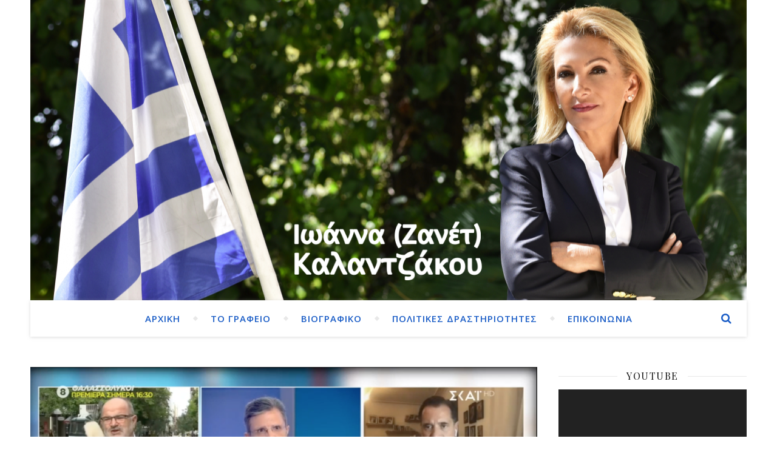

--- FILE ---
content_type: text/html; charset=UTF-8
request_url: https://ioannakalantzakou.gr/%CF%80%CE%BF%CE%BB%CE%B9%CF%84%CE%B9%CE%BA%CE%B5%CF%83-%CE%B4%CF%81%CE%B1%CF%83%CF%84%CE%B7%CF%81%CE%B9%CE%BF%CF%84%CE%B7%CF%84%CE%B5%CF%83/b%CE%AF%CE%BD%CF%84%CE%B5%CE%BF/%CE%BA%CE%B1%CE%BB%CE%B7%CE%BC%CE%AD%CF%81%CE%B1-%CE%BC%CE%B5-%CF%84%CE%BF%CE%BD-%CE%B3%CE%B9%CF%8E%CF%81%CE%B3%CE%BF-%CE%B1%CF%85%CF%84%CE%B9%CE%AC-3-10-20/1996/
body_size: 17240
content:
<!DOCTYPE html>
<html lang="el">
<head>
	<meta charset="UTF-8">
	<meta name="description" content="Δικηγόρος. Αντιπρόεδρος ΔΣΑ. Αντιπρόεδρος Συνδέσμου Ελλήνων Εμπορικολόγων. Βασ.Σοφίας 7Α-10671 ΑΘΗΝΑ.">
	<!-- Mobile Specific Meta -->
	<meta name="viewport" content="width=device-width, initial-scale=1, maximum-scale=1">
	<title>Καλημέρα με τον Γιώργο Αυτιά (3/10/20) &#8211; Ιωάννα Χρ. Καλαντζάκου-Τσατσαρώνη</title>
<meta name='robots' content='max-image-preview:large' />
<link rel='dns-prefetch' href='//maxcdn.bootstrapcdn.com' />
<link rel='dns-prefetch' href='//fonts.googleapis.com' />
<link rel="alternate" type="application/rss+xml" title="Ροή RSS &raquo; Ιωάννα Χρ. Καλαντζάκου-Τσατσαρώνη" href="https://ioannakalantzakou.gr/feed/" />
<link rel="alternate" type="application/rss+xml" title="Ροή Σχολίων &raquo; Ιωάννα Χρ. Καλαντζάκου-Τσατσαρώνη" href="https://ioannakalantzakou.gr/comments/feed/" />
<link rel="alternate" title="oEmbed (JSON)" type="application/json+oembed" href="https://ioannakalantzakou.gr/wp-json/oembed/1.0/embed?url=https%3A%2F%2Fioannakalantzakou.gr%2F%25cf%2580%25ce%25bf%25ce%25bb%25ce%25b9%25cf%2584%25ce%25b9%25ce%25ba%25ce%25b5%25cf%2583-%25ce%25b4%25cf%2581%25ce%25b1%25cf%2583%25cf%2584%25ce%25b7%25cf%2581%25ce%25b9%25ce%25bf%25cf%2584%25ce%25b7%25cf%2584%25ce%25b5%25cf%2583%2Fb%25ce%25af%25ce%25bd%25cf%2584%25ce%25b5%25ce%25bf%2F%25ce%25ba%25ce%25b1%25ce%25bb%25ce%25b7%25ce%25bc%25ce%25ad%25cf%2581%25ce%25b1-%25ce%25bc%25ce%25b5-%25cf%2584%25ce%25bf%25ce%25bd-%25ce%25b3%25ce%25b9%25cf%258e%25cf%2581%25ce%25b3%25ce%25bf-%25ce%25b1%25cf%2585%25cf%2584%25ce%25b9%25ce%25ac-3-10-20%2F1996%2F" />
<link rel="alternate" title="oEmbed (XML)" type="text/xml+oembed" href="https://ioannakalantzakou.gr/wp-json/oembed/1.0/embed?url=https%3A%2F%2Fioannakalantzakou.gr%2F%25cf%2580%25ce%25bf%25ce%25bb%25ce%25b9%25cf%2584%25ce%25b9%25ce%25ba%25ce%25b5%25cf%2583-%25ce%25b4%25cf%2581%25ce%25b1%25cf%2583%25cf%2584%25ce%25b7%25cf%2581%25ce%25b9%25ce%25bf%25cf%2584%25ce%25b7%25cf%2584%25ce%25b5%25cf%2583%2Fb%25ce%25af%25ce%25bd%25cf%2584%25ce%25b5%25ce%25bf%2F%25ce%25ba%25ce%25b1%25ce%25bb%25ce%25b7%25ce%25bc%25ce%25ad%25cf%2581%25ce%25b1-%25ce%25bc%25ce%25b5-%25cf%2584%25ce%25bf%25ce%25bd-%25ce%25b3%25ce%25b9%25cf%258e%25cf%2581%25ce%25b3%25ce%25bf-%25ce%25b1%25cf%2585%25cf%2584%25ce%25b9%25ce%25ac-3-10-20%2F1996%2F&#038;format=xml" />
<style id='wp-img-auto-sizes-contain-inline-css' type='text/css'>
img:is([sizes=auto i],[sizes^="auto," i]){contain-intrinsic-size:3000px 1500px}
/*# sourceURL=wp-img-auto-sizes-contain-inline-css */
</style>
<style id='wp-emoji-styles-inline-css' type='text/css'>

	img.wp-smiley, img.emoji {
		display: inline !important;
		border: none !important;
		box-shadow: none !important;
		height: 1em !important;
		width: 1em !important;
		margin: 0 0.07em !important;
		vertical-align: -0.1em !important;
		background: none !important;
		padding: 0 !important;
	}
/*# sourceURL=wp-emoji-styles-inline-css */
</style>
<style id='wp-block-library-inline-css' type='text/css'>
:root{--wp-block-synced-color:#7a00df;--wp-block-synced-color--rgb:122,0,223;--wp-bound-block-color:var(--wp-block-synced-color);--wp-editor-canvas-background:#ddd;--wp-admin-theme-color:#007cba;--wp-admin-theme-color--rgb:0,124,186;--wp-admin-theme-color-darker-10:#006ba1;--wp-admin-theme-color-darker-10--rgb:0,107,160.5;--wp-admin-theme-color-darker-20:#005a87;--wp-admin-theme-color-darker-20--rgb:0,90,135;--wp-admin-border-width-focus:2px}@media (min-resolution:192dpi){:root{--wp-admin-border-width-focus:1.5px}}.wp-element-button{cursor:pointer}:root .has-very-light-gray-background-color{background-color:#eee}:root .has-very-dark-gray-background-color{background-color:#313131}:root .has-very-light-gray-color{color:#eee}:root .has-very-dark-gray-color{color:#313131}:root .has-vivid-green-cyan-to-vivid-cyan-blue-gradient-background{background:linear-gradient(135deg,#00d084,#0693e3)}:root .has-purple-crush-gradient-background{background:linear-gradient(135deg,#34e2e4,#4721fb 50%,#ab1dfe)}:root .has-hazy-dawn-gradient-background{background:linear-gradient(135deg,#faaca8,#dad0ec)}:root .has-subdued-olive-gradient-background{background:linear-gradient(135deg,#fafae1,#67a671)}:root .has-atomic-cream-gradient-background{background:linear-gradient(135deg,#fdd79a,#004a59)}:root .has-nightshade-gradient-background{background:linear-gradient(135deg,#330968,#31cdcf)}:root .has-midnight-gradient-background{background:linear-gradient(135deg,#020381,#2874fc)}:root{--wp--preset--font-size--normal:16px;--wp--preset--font-size--huge:42px}.has-regular-font-size{font-size:1em}.has-larger-font-size{font-size:2.625em}.has-normal-font-size{font-size:var(--wp--preset--font-size--normal)}.has-huge-font-size{font-size:var(--wp--preset--font-size--huge)}.has-text-align-center{text-align:center}.has-text-align-left{text-align:left}.has-text-align-right{text-align:right}.has-fit-text{white-space:nowrap!important}#end-resizable-editor-section{display:none}.aligncenter{clear:both}.items-justified-left{justify-content:flex-start}.items-justified-center{justify-content:center}.items-justified-right{justify-content:flex-end}.items-justified-space-between{justify-content:space-between}.screen-reader-text{border:0;clip-path:inset(50%);height:1px;margin:-1px;overflow:hidden;padding:0;position:absolute;width:1px;word-wrap:normal!important}.screen-reader-text:focus{background-color:#ddd;clip-path:none;color:#444;display:block;font-size:1em;height:auto;left:5px;line-height:normal;padding:15px 23px 14px;text-decoration:none;top:5px;width:auto;z-index:100000}html :where(.has-border-color){border-style:solid}html :where([style*=border-top-color]){border-top-style:solid}html :where([style*=border-right-color]){border-right-style:solid}html :where([style*=border-bottom-color]){border-bottom-style:solid}html :where([style*=border-left-color]){border-left-style:solid}html :where([style*=border-width]){border-style:solid}html :where([style*=border-top-width]){border-top-style:solid}html :where([style*=border-right-width]){border-right-style:solid}html :where([style*=border-bottom-width]){border-bottom-style:solid}html :where([style*=border-left-width]){border-left-style:solid}html :where(img[class*=wp-image-]){height:auto;max-width:100%}:where(figure){margin:0 0 1em}html :where(.is-position-sticky){--wp-admin--admin-bar--position-offset:var(--wp-admin--admin-bar--height,0px)}@media screen and (max-width:600px){html :where(.is-position-sticky){--wp-admin--admin-bar--position-offset:0px}}

/*# sourceURL=wp-block-library-inline-css */
</style><style id='wp-block-paragraph-inline-css' type='text/css'>
.is-small-text{font-size:.875em}.is-regular-text{font-size:1em}.is-large-text{font-size:2.25em}.is-larger-text{font-size:3em}.has-drop-cap:not(:focus):first-letter{float:left;font-size:8.4em;font-style:normal;font-weight:100;line-height:.68;margin:.05em .1em 0 0;text-transform:uppercase}body.rtl .has-drop-cap:not(:focus):first-letter{float:none;margin-left:.1em}p.has-drop-cap.has-background{overflow:hidden}:root :where(p.has-background){padding:1.25em 2.375em}:where(p.has-text-color:not(.has-link-color)) a{color:inherit}p.has-text-align-left[style*="writing-mode:vertical-lr"],p.has-text-align-right[style*="writing-mode:vertical-rl"]{rotate:180deg}
/*# sourceURL=https://ioannakalantzakou.gr/wp-includes/blocks/paragraph/style.min.css */
</style>
<style id='global-styles-inline-css' type='text/css'>
:root{--wp--preset--aspect-ratio--square: 1;--wp--preset--aspect-ratio--4-3: 4/3;--wp--preset--aspect-ratio--3-4: 3/4;--wp--preset--aspect-ratio--3-2: 3/2;--wp--preset--aspect-ratio--2-3: 2/3;--wp--preset--aspect-ratio--16-9: 16/9;--wp--preset--aspect-ratio--9-16: 9/16;--wp--preset--color--black: #000000;--wp--preset--color--cyan-bluish-gray: #abb8c3;--wp--preset--color--white: #ffffff;--wp--preset--color--pale-pink: #f78da7;--wp--preset--color--vivid-red: #cf2e2e;--wp--preset--color--luminous-vivid-orange: #ff6900;--wp--preset--color--luminous-vivid-amber: #fcb900;--wp--preset--color--light-green-cyan: #7bdcb5;--wp--preset--color--vivid-green-cyan: #00d084;--wp--preset--color--pale-cyan-blue: #8ed1fc;--wp--preset--color--vivid-cyan-blue: #0693e3;--wp--preset--color--vivid-purple: #9b51e0;--wp--preset--gradient--vivid-cyan-blue-to-vivid-purple: linear-gradient(135deg,rgb(6,147,227) 0%,rgb(155,81,224) 100%);--wp--preset--gradient--light-green-cyan-to-vivid-green-cyan: linear-gradient(135deg,rgb(122,220,180) 0%,rgb(0,208,130) 100%);--wp--preset--gradient--luminous-vivid-amber-to-luminous-vivid-orange: linear-gradient(135deg,rgb(252,185,0) 0%,rgb(255,105,0) 100%);--wp--preset--gradient--luminous-vivid-orange-to-vivid-red: linear-gradient(135deg,rgb(255,105,0) 0%,rgb(207,46,46) 100%);--wp--preset--gradient--very-light-gray-to-cyan-bluish-gray: linear-gradient(135deg,rgb(238,238,238) 0%,rgb(169,184,195) 100%);--wp--preset--gradient--cool-to-warm-spectrum: linear-gradient(135deg,rgb(74,234,220) 0%,rgb(151,120,209) 20%,rgb(207,42,186) 40%,rgb(238,44,130) 60%,rgb(251,105,98) 80%,rgb(254,248,76) 100%);--wp--preset--gradient--blush-light-purple: linear-gradient(135deg,rgb(255,206,236) 0%,rgb(152,150,240) 100%);--wp--preset--gradient--blush-bordeaux: linear-gradient(135deg,rgb(254,205,165) 0%,rgb(254,45,45) 50%,rgb(107,0,62) 100%);--wp--preset--gradient--luminous-dusk: linear-gradient(135deg,rgb(255,203,112) 0%,rgb(199,81,192) 50%,rgb(65,88,208) 100%);--wp--preset--gradient--pale-ocean: linear-gradient(135deg,rgb(255,245,203) 0%,rgb(182,227,212) 50%,rgb(51,167,181) 100%);--wp--preset--gradient--electric-grass: linear-gradient(135deg,rgb(202,248,128) 0%,rgb(113,206,126) 100%);--wp--preset--gradient--midnight: linear-gradient(135deg,rgb(2,3,129) 0%,rgb(40,116,252) 100%);--wp--preset--font-size--small: 13px;--wp--preset--font-size--medium: 20px;--wp--preset--font-size--large: 36px;--wp--preset--font-size--x-large: 42px;--wp--preset--spacing--20: 0.44rem;--wp--preset--spacing--30: 0.67rem;--wp--preset--spacing--40: 1rem;--wp--preset--spacing--50: 1.5rem;--wp--preset--spacing--60: 2.25rem;--wp--preset--spacing--70: 3.38rem;--wp--preset--spacing--80: 5.06rem;--wp--preset--shadow--natural: 6px 6px 9px rgba(0, 0, 0, 0.2);--wp--preset--shadow--deep: 12px 12px 50px rgba(0, 0, 0, 0.4);--wp--preset--shadow--sharp: 6px 6px 0px rgba(0, 0, 0, 0.2);--wp--preset--shadow--outlined: 6px 6px 0px -3px rgb(255, 255, 255), 6px 6px rgb(0, 0, 0);--wp--preset--shadow--crisp: 6px 6px 0px rgb(0, 0, 0);}:where(.is-layout-flex){gap: 0.5em;}:where(.is-layout-grid){gap: 0.5em;}body .is-layout-flex{display: flex;}.is-layout-flex{flex-wrap: wrap;align-items: center;}.is-layout-flex > :is(*, div){margin: 0;}body .is-layout-grid{display: grid;}.is-layout-grid > :is(*, div){margin: 0;}:where(.wp-block-columns.is-layout-flex){gap: 2em;}:where(.wp-block-columns.is-layout-grid){gap: 2em;}:where(.wp-block-post-template.is-layout-flex){gap: 1.25em;}:where(.wp-block-post-template.is-layout-grid){gap: 1.25em;}.has-black-color{color: var(--wp--preset--color--black) !important;}.has-cyan-bluish-gray-color{color: var(--wp--preset--color--cyan-bluish-gray) !important;}.has-white-color{color: var(--wp--preset--color--white) !important;}.has-pale-pink-color{color: var(--wp--preset--color--pale-pink) !important;}.has-vivid-red-color{color: var(--wp--preset--color--vivid-red) !important;}.has-luminous-vivid-orange-color{color: var(--wp--preset--color--luminous-vivid-orange) !important;}.has-luminous-vivid-amber-color{color: var(--wp--preset--color--luminous-vivid-amber) !important;}.has-light-green-cyan-color{color: var(--wp--preset--color--light-green-cyan) !important;}.has-vivid-green-cyan-color{color: var(--wp--preset--color--vivid-green-cyan) !important;}.has-pale-cyan-blue-color{color: var(--wp--preset--color--pale-cyan-blue) !important;}.has-vivid-cyan-blue-color{color: var(--wp--preset--color--vivid-cyan-blue) !important;}.has-vivid-purple-color{color: var(--wp--preset--color--vivid-purple) !important;}.has-black-background-color{background-color: var(--wp--preset--color--black) !important;}.has-cyan-bluish-gray-background-color{background-color: var(--wp--preset--color--cyan-bluish-gray) !important;}.has-white-background-color{background-color: var(--wp--preset--color--white) !important;}.has-pale-pink-background-color{background-color: var(--wp--preset--color--pale-pink) !important;}.has-vivid-red-background-color{background-color: var(--wp--preset--color--vivid-red) !important;}.has-luminous-vivid-orange-background-color{background-color: var(--wp--preset--color--luminous-vivid-orange) !important;}.has-luminous-vivid-amber-background-color{background-color: var(--wp--preset--color--luminous-vivid-amber) !important;}.has-light-green-cyan-background-color{background-color: var(--wp--preset--color--light-green-cyan) !important;}.has-vivid-green-cyan-background-color{background-color: var(--wp--preset--color--vivid-green-cyan) !important;}.has-pale-cyan-blue-background-color{background-color: var(--wp--preset--color--pale-cyan-blue) !important;}.has-vivid-cyan-blue-background-color{background-color: var(--wp--preset--color--vivid-cyan-blue) !important;}.has-vivid-purple-background-color{background-color: var(--wp--preset--color--vivid-purple) !important;}.has-black-border-color{border-color: var(--wp--preset--color--black) !important;}.has-cyan-bluish-gray-border-color{border-color: var(--wp--preset--color--cyan-bluish-gray) !important;}.has-white-border-color{border-color: var(--wp--preset--color--white) !important;}.has-pale-pink-border-color{border-color: var(--wp--preset--color--pale-pink) !important;}.has-vivid-red-border-color{border-color: var(--wp--preset--color--vivid-red) !important;}.has-luminous-vivid-orange-border-color{border-color: var(--wp--preset--color--luminous-vivid-orange) !important;}.has-luminous-vivid-amber-border-color{border-color: var(--wp--preset--color--luminous-vivid-amber) !important;}.has-light-green-cyan-border-color{border-color: var(--wp--preset--color--light-green-cyan) !important;}.has-vivid-green-cyan-border-color{border-color: var(--wp--preset--color--vivid-green-cyan) !important;}.has-pale-cyan-blue-border-color{border-color: var(--wp--preset--color--pale-cyan-blue) !important;}.has-vivid-cyan-blue-border-color{border-color: var(--wp--preset--color--vivid-cyan-blue) !important;}.has-vivid-purple-border-color{border-color: var(--wp--preset--color--vivid-purple) !important;}.has-vivid-cyan-blue-to-vivid-purple-gradient-background{background: var(--wp--preset--gradient--vivid-cyan-blue-to-vivid-purple) !important;}.has-light-green-cyan-to-vivid-green-cyan-gradient-background{background: var(--wp--preset--gradient--light-green-cyan-to-vivid-green-cyan) !important;}.has-luminous-vivid-amber-to-luminous-vivid-orange-gradient-background{background: var(--wp--preset--gradient--luminous-vivid-amber-to-luminous-vivid-orange) !important;}.has-luminous-vivid-orange-to-vivid-red-gradient-background{background: var(--wp--preset--gradient--luminous-vivid-orange-to-vivid-red) !important;}.has-very-light-gray-to-cyan-bluish-gray-gradient-background{background: var(--wp--preset--gradient--very-light-gray-to-cyan-bluish-gray) !important;}.has-cool-to-warm-spectrum-gradient-background{background: var(--wp--preset--gradient--cool-to-warm-spectrum) !important;}.has-blush-light-purple-gradient-background{background: var(--wp--preset--gradient--blush-light-purple) !important;}.has-blush-bordeaux-gradient-background{background: var(--wp--preset--gradient--blush-bordeaux) !important;}.has-luminous-dusk-gradient-background{background: var(--wp--preset--gradient--luminous-dusk) !important;}.has-pale-ocean-gradient-background{background: var(--wp--preset--gradient--pale-ocean) !important;}.has-electric-grass-gradient-background{background: var(--wp--preset--gradient--electric-grass) !important;}.has-midnight-gradient-background{background: var(--wp--preset--gradient--midnight) !important;}.has-small-font-size{font-size: var(--wp--preset--font-size--small) !important;}.has-medium-font-size{font-size: var(--wp--preset--font-size--medium) !important;}.has-large-font-size{font-size: var(--wp--preset--font-size--large) !important;}.has-x-large-font-size{font-size: var(--wp--preset--font-size--x-large) !important;}
/*# sourceURL=global-styles-inline-css */
</style>

<style id='classic-theme-styles-inline-css' type='text/css'>
/*! This file is auto-generated */
.wp-block-button__link{color:#fff;background-color:#32373c;border-radius:9999px;box-shadow:none;text-decoration:none;padding:calc(.667em + 2px) calc(1.333em + 2px);font-size:1.125em}.wp-block-file__button{background:#32373c;color:#fff;text-decoration:none}
/*# sourceURL=/wp-includes/css/classic-themes.min.css */
</style>
<link rel='stylesheet' id='contact-form-7-css' href='https://ioannakalantzakou.gr/wp-content/plugins/contact-form-7/includes/css/styles.css?ver=5.1.1' type='text/css' media='all' />
<link rel='stylesheet' id='Total_Soft_Gallery_Video-css' href='https://ioannakalantzakou.gr/wp-content/plugins/gallery-videos/CSS/Total-Soft-Gallery-Video-Widget.css?ver=6.9' type='text/css' media='all' />
<link rel='stylesheet' id='fontawesome-css-css' href='https://ioannakalantzakou.gr/wp-content/plugins/gallery-videos/CSS/totalsoft.css?ver=6.9' type='text/css' media='all' />
<link rel='stylesheet' id='sb_instagram_styles-css' href='https://ioannakalantzakou.gr/wp-content/plugins/instagram-feed/css/sb-instagram.min.css?ver=1.11.2' type='text/css' media='all' />
<link rel='stylesheet' id='sb-font-awesome-css' href='https://maxcdn.bootstrapcdn.com/font-awesome/4.7.0/css/font-awesome.min.css' type='text/css' media='all' />
<link rel='stylesheet' id='bwg_fonts-css' href='https://ioannakalantzakou.gr/wp-content/plugins/photo-gallery/css/bwg-fonts/fonts.css?ver=0.0.1' type='text/css' media='all' />
<link rel='stylesheet' id='bwg_frontend-css' href='https://ioannakalantzakou.gr/wp-content/plugins/photo-gallery/css/styles.min.css?ver=1.5.15' type='text/css' media='all' />
<link rel='stylesheet' id='wpos-font-awesome-css' href='https://ioannakalantzakou.gr/wp-content/plugins/slider-and-carousel-plus-widget-for-instagram/assets/css/font-awesome.min.css?ver=1.4.8' type='text/css' media='all' />
<link rel='stylesheet' id='wpos-magnific-style-css' href='https://ioannakalantzakou.gr/wp-content/plugins/slider-and-carousel-plus-widget-for-instagram/assets/css/magnific-popup.css?ver=1.4.8' type='text/css' media='all' />
<link rel='stylesheet' id='wpos-slick-style-css' href='https://ioannakalantzakou.gr/wp-content/plugins/slider-and-carousel-plus-widget-for-instagram/assets/css/slick.css?ver=1.4.8' type='text/css' media='all' />
<link rel='stylesheet' id='iscwp-public-css-css' href='https://ioannakalantzakou.gr/wp-content/plugins/slider-and-carousel-plus-widget-for-instagram/assets/css/iscwp-public.css?ver=1.4.8' type='text/css' media='all' />
<link rel='stylesheet' id='infinity-main-style-css' href='https://ioannakalantzakou.gr/wp-content/themes/flexblog/style.css?ver=1.5.2' type='text/css' media='all' />
<link rel='stylesheet' id='owl-carousel-css' href='https://ioannakalantzakou.gr/wp-content/themes/flexblog/css/owl.carousel.css?ver=6.9' type='text/css' media='all' />
<link rel='stylesheet' id='magnific-popup-css' href='https://ioannakalantzakou.gr/wp-content/themes/flexblog/css/magnific-popup.css?ver=6.9' type='text/css' media='all' />
<link rel='stylesheet' id='infinity-mediaquery-css' href='https://ioannakalantzakou.gr/wp-content/themes/flexblog/css/mediaquery.css?ver=6.9' type='text/css' media='all' />
<link rel='stylesheet' id='font-awesome-css' href='https://ioannakalantzakou.gr/wp-content/themes/flexblog/css/font-awesome.min.css?ver=6.9' type='text/css' media='all' />
<link rel='stylesheet' id='fontello-css' href='https://ioannakalantzakou.gr/wp-content/themes/flexblog/css/fontello.css?ver=6.9' type='text/css' media='all' />
<link rel='stylesheet' id='animsition-css' href='https://ioannakalantzakou.gr/wp-content/themes/flexblog/css/animsition.min.css?ver=6.9' type='text/css' media='all' />
<link rel='stylesheet' id='perfect-scrollbar-css' href='https://ioannakalantzakou.gr/wp-content/themes/flexblog/css/perfect-scrollbar.css?ver=6.9' type='text/css' media='all' />
<link rel='stylesheet' id='infinity-playfair-font-css' href='//fonts.googleapis.com/css?family=Playfair+Display%3A400%2C700%26subset%3Dlatin%2Clatin-ext&#038;ver=1.0.0' type='text/css' media='all' />
<link rel='stylesheet' id='infinity-opensans-font-css' href='//fonts.googleapis.com/css?family=Open+Sans%3A400italic%2C400%2C600italic%2C600%2C700italic%2C700%26subset%3Dlatin%2Clatin-ext&#038;ver=1.0.0' type='text/css' media='all' />
<script type="text/javascript" src="https://ioannakalantzakou.gr/wp-includes/js/jquery/jquery.min.js?ver=3.7.1" id="jquery-core-js"></script>
<script type="text/javascript" src="https://ioannakalantzakou.gr/wp-includes/js/jquery/jquery-migrate.min.js?ver=3.4.1" id="jquery-migrate-js"></script>
<script type="text/javascript" src="https://ioannakalantzakou.gr/wp-includes/js/jquery/ui/core.min.js?ver=1.13.3" id="jquery-ui-core-js"></script>
<script type="text/javascript" src="https://ioannakalantzakou.gr/wp-content/plugins/gallery-videos/JS/modernizr.custom.js?ver=6.9" id="cwp-main-js"></script>
<script type="text/javascript" id="Total_Soft_Gallery_Video-js-extra">
/* <![CDATA[ */
var object = {"ajaxurl":"https://ioannakalantzakou.gr/wp-admin/admin-ajax.php"};
//# sourceURL=Total_Soft_Gallery_Video-js-extra
/* ]]> */
</script>
<script type="text/javascript" src="https://ioannakalantzakou.gr/wp-content/plugins/gallery-videos/JS/Total-Soft-Gallery-Video-Widget.js?ver=6.9" id="Total_Soft_Gallery_Video-js"></script>
<script type="text/javascript" id="bwg_frontend-js-extra">
/* <![CDATA[ */
var bwg_objectsL10n = {"bwg_field_required":"\u03c5\u03c0\u03bf\u03c7\u03c1\u03b5\u03c9\u03c4\u03b9\u03ba\u03cc \u03c0\u03b5\u03b4\u03af\u03bf","bwg_mail_validation":"\u0391\u03c5\u03c4\u03cc \u03b4\u03b5\u03bd \u03b5\u03af\u03bd\u03b1\u03b9 \u03bc\u03b9\u03b1 \u03ad\u03b3\u03ba\u03c5\u03c1\u03b7 \u03b4\u03b9\u03b5\u03cd\u03b8\u03c5\u03bd\u03c3\u03b7 \u03b7\u03bb\u03b5\u03ba\u03c4\u03c1\u03bf\u03bd\u03b9\u03ba\u03bf\u03cd \u03c4\u03b1\u03c7\u03c5\u03b4\u03c1\u03bf\u03bc\u03b5\u03af\u03bf\u03c5.","bwg_search_result":"\u0394\u03b5\u03bd \u03c5\u03c0\u03ac\u03c1\u03c7\u03bf\u03c5\u03bd \u03b5\u03b9\u03ba\u03cc\u03bd\u03b5\u03c2 \u03c0\u03bf\u03c5 \u03c4\u03b1\u03b9\u03c1\u03b9\u03ac\u03b6\u03bf\u03c5\u03bd \u03c3\u03c4\u03b7\u03bd \u03b1\u03bd\u03b1\u03b6\u03ae\u03c4\u03b7\u03c3\u03ae \u03c3\u03b1\u03c2.","bwg_select_tag":"\u0395\u03c0\u03b9\u03bb\u03ad\u03be\u03c4\u03b5 \u03b5\u03c4\u03b9\u03ba\u03ad\u03c4\u03b1","bwg_order_by":"Order By","bwg_search":"\u0391\u03bd\u03b1\u03b6\u03ae\u03c4\u03b7\u03c3\u03b7","bwg_show_ecommerce":"\u0395\u03bc\u03c6\u03ac\u03bd\u03b9\u03c3\u03b7 ecommerce","bwg_hide_ecommerce":"\u0391\u03c0\u03cc\u03ba\u03c1\u03c5\u03c8\u03b7 Ecommerce","bwg_show_comments":"\u0395\u03bc\u03c6\u03ac\u03bd\u03b9\u03c3\u03b7 \u03c3\u03c7\u03bf\u03bb\u03af\u03c9\u03bd","bwg_hide_comments":"\u0391\u03c0\u03cc\u03ba\u03c1\u03c5\u03c8\u03b7 \u03a3\u03c7\u03bf\u03bb\u03af\u03c9\u03bd","bwg_restore":"\u0395\u03c0\u03b1\u03bd\u03b1\u03c6\u03bf\u03c1\u03ac","bwg_maximize":"\u039c\u03b5\u03b3\u03b9\u03c3\u03c4\u03bf\u03c0\u03bf\u03af\u03b7\u03c3\u03b7","bwg_fullscreen":"\u03a0\u03bb\u03ae\u03c1\u03b7\u03c2 \u03bf\u03b8\u03cc\u03bd\u03b7","bwg_exit_fullscreen":"\u0388\u03be\u03bf\u03b4\u03bf\u03c2 \u03b1\u03c0\u03cc \u03c0\u03bb\u03ae\u03c1\u03b7 \u03bf\u03b8\u03cc\u03bd\u03b7","bwg_search_tag":"SEARCH...","bwg_tag_no_match":"No tags found","bwg_all_tags_selected":"All tags selected","bwg_tags_selected":"tags selected","play":"\u03a0\u03b1\u03af\u03be\u03c4\u03b5","pause":"\u03a0\u03b1\u03cd\u03c3\u03b7","is_pro":"","bwg_play":"\u03a0\u03b1\u03af\u03be\u03c4\u03b5","bwg_pause":"\u03a0\u03b1\u03cd\u03c3\u03b7","bwg_hide_info":"\u0391\u03c0\u03cc\u03ba\u03c1\u03c5\u03c8\u03b7","bwg_show_info":"\u0394\u03b5\u03af\u03c4\u03b5 \u03c0\u03bb\u03b7\u03c1\u03bf\u03c6\u03bf\u03c1\u03af\u03b5\u03c2","bwg_hide_rating":"\u0391\u03c0\u03cc\u03ba\u03c1\u03c5\u03c8\u03b7","bwg_show_rating":"\u0394\u03b5\u03af\u03c4\u03b5 \u03c0\u03bb\u03b7\u03c1\u03bf\u03c6\u03bf\u03c1\u03af\u03b5\u03c2","ok":"Ok","cancel":"\u0386\u03ba\u03c5\u03c1\u03bf","select_all":"\u0395\u03c0\u03b9\u03bb\u03bf\u03b3\u03ae \u03cc\u03bb\u03c9\u03bd"};
//# sourceURL=bwg_frontend-js-extra
/* ]]> */
</script>
<script type="text/javascript" src="https://ioannakalantzakou.gr/wp-content/plugins/photo-gallery/js/scripts.min.js?ver=1.5.15" id="bwg_frontend-js"></script>
<link rel="https://api.w.org/" href="https://ioannakalantzakou.gr/wp-json/" /><link rel="alternate" title="JSON" type="application/json" href="https://ioannakalantzakou.gr/wp-json/wp/v2/posts/1996" /><link rel="EditURI" type="application/rsd+xml" title="RSD" href="https://ioannakalantzakou.gr/xmlrpc.php?rsd" />
<meta name="generator" content="WordPress 6.9" />
<link rel="canonical" href="https://ioannakalantzakou.gr/%cf%80%ce%bf%ce%bb%ce%b9%cf%84%ce%b9%ce%ba%ce%b5%cf%83-%ce%b4%cf%81%ce%b1%cf%83%cf%84%ce%b7%cf%81%ce%b9%ce%bf%cf%84%ce%b7%cf%84%ce%b5%cf%83/b%ce%af%ce%bd%cf%84%ce%b5%ce%bf/%ce%ba%ce%b1%ce%bb%ce%b7%ce%bc%ce%ad%cf%81%ce%b1-%ce%bc%ce%b5-%cf%84%ce%bf%ce%bd-%ce%b3%ce%b9%cf%8e%cf%81%ce%b3%ce%bf-%ce%b1%cf%85%cf%84%ce%b9%ce%ac-3-10-20/1996/" />
<link rel='shortlink' href='https://ioannakalantzakou.gr/?p=1996' />
<style>.center-width {
	max-width:1180px;
}.main-container-outer {
	padding:0px;		        
}.logo {
	max-width:350px;
}.header-center > .center-width {
	padding-top:350px;
	height:495px;
}@media screen and ( max-width: 480px ) {
	.header-center > .center-width {
		padding:350px 0;
		height: auto;
	}	
}.header-top,
		.header-center,
		.header-bottom,
		.fixed-header-bottom,
		.infinity-breadcrumbs {			
	    margin: 0 auto;
		max-width:1180px;
	}body{
		background-image: url();
		background-size: 		cover;
		background-repeat: 		no-repeat;
		background-attachment: 	scroll;
		background-position: 	center center;

	}.header-center{
		background-image: url(https://ioannakalantzakou.gr/wp-content/uploads/2019/02/backgroundIK19.png);
		background-size: 		cover;
		background-repeat: 		no-repeat;
		background-attachment: 	scroll;
		background-position: 	center center;

	}.infinity-carousel-wrap {
	height: 510px;
}.page .infinity-carousel-wrap {
	    margin-bottom: 20px;
	}.main-post,
		.infinity-carousel-wrap,
		.info-area {
	margin-bottom:40px;		        
}.infinity-pagination {
	margin-top:40px;		        
}.entry-header,
		.entry-content {
	overflow: hidden;       
}.entry-content {
	text-align:left;   
}.entry-content {
		margin-bottom: 10px;   
	}.list .entry-media {
	float: left;
	width:300px;
	margin-right: 35px;
	margin-bottom:40px;	        
}.list .entry-media ~ .entry-footer {
	padding-left: -calc(300px + 35px);  
	padding-left: -webkit-calc(300px + 35px);
	clear: both;     
}[data-sidebar="rsidebar"] .main-sidebar {
	padding-left: 35px;
}[data-sidebar="lsidebar"] .main-sidebar {
	padding-right: 35px;
} .col2 {
	width: calc((100% - 35px ) /2);
	width: -webkit-calc((100% - 35px ) /2);
	margin-right: 35px;
}.infinity-grid .col2:nth-of-type(2n+2) {
 margin-right: 0;
}.infinity-grid .col3:nth-of-type(3n+3) {
 margin-right: 0;
}.infinity-grid .col2:nth-last-child(-n+2) .main-post {
 margin-bottom: 0;
}.infinity-grid .col3:nth-last-child(-n+3) .main-post {
 margin-bottom: 0;
}.col3 {
	width: calc((100% - 2 * 35px ) /3);
	width: -webkit-calc((100% - 2 * 35px ) /3);
	margin-right: 35px;
}.default-next,
		.default-previous {
		    position: absolute;
		    top: 0;
		}

		.default-previous {
		    left: 0;
		}

		.default-next {
		    right: 0;
		}.main-sidebar .infinity-widget,
		.fixed-sidebar .infinity-widget {
	overflow: hidden;
	margin-bottom: 40px;
}.main-sidebar {
    width: 345px; 
}.fixed-sidebar {
    width: 345px;
    right: -345px; 
}.main-container {
	width: calc(100% - 345px);
	width: -webkit-calc(100% - 345px);
}[data-sidebar="nsidebar"] .main-container,
		[data-no-sidebar="nsidebar"] {
    width: 100%;
}.footer-wrap {
		margin: 0 auto;
		max-width:1180px;
	}.footer-widgets {
	    max-width: 30%;
    	margin-right: 5%;
	}

	.footer-widgets:nth-child(3) {
	    margin-right: 0;
	}.header-top {
    background-color: #272727;
}.top-nav > ul > li > a,
		.header-social a,
		.header-top .random-btn {
    color: #ffffff;
}.top-nav > ul > li > a:hover,
		.header-social a:hover,
		.top-nav > ul > li.current-menu-item > a,
		.top-nav > ul > li.current-menu-ancestor > a {
    color: #5994e7;
}.menu-btn,
		.sidebar-btn span:before,
		.sidebar-btn span:after {
    background-color: #ffffff;
}.top-nav > ul > li.current-menu-item > a.menu-btn,
		.top-nav > ul > li.current-menu-ancestor > a .menu-btn {
    background-color: #5994e7;
}.top-nav > ul > li > a:hover .menu-btn,
		.top-nav > ul > li > a:hover .menu-btn:before,
		.top-nav > ul > li > a:hover .menu-btn:after,
		.sidebar-btn:hover span:before,
		.sidebar-btn:hover span:after {
    background-color: #5994e7;
}.top-nav .sub-menu > li > a {
    color: #aaaaaa;
    background-color: #272727;
    border-color: #2d2d2d;
}.top-nav .sub-menu > li > a:hover,
		.top-nav .sub-menu > li.current-menu-item > a,
		.top-nav .sub-menu > li.current-menu-ancestor > a {
    color: #ffffff;
    background-color: #333333;
}.header-bottom,
		 .fixed-header-bottom,
		 .nav-mobile {
    background-color: #ffffff;
}.nav > ul > li > a,
		.nav-mobile li a,
		.nav-btn,
		.sub-menu-btn-icon,
		.random-btn,
		.search-btn {
    color: #195cc6;
}.nav > ul > li > a:hover,
		.nav-mobile li a:hover,
		.nav-btn:hover,
		.nav li.current-menu-item > a,
		.nav li.current-menu-ancestor > a,
		.random-btn:hover,
		.search-btn:hover {
    color: #000000;
}.nav .sub-menu > li > a {
    color: #195cc6;
    background-color: #ffffff;
    border-color: #e8e8e8;
}.nav > ul > li:after {
	background-color: #e8e8e8;
}.nav .sub-menu > li > a:hover,
		.nav .sub-menu > li.current-menu-item > a,
		.nav .sub-menu > li.current-menu-ancestor > a  {
    color: #5994e7;
    background-color: #f8f8f8;
}.nav .sub-menu {
    border-color: #5994e7;
}.nav .sub-menu > li > a:before  {
    border-color: transparent transparent transparent #e8e8e8;
}.nav .sub-menu > li > a:hover:before  {
    border-color: transparent transparent transparent #5994e7;
}.carousel-title a {
    color:#ffffff;
}.carousel-item-info,
		.infinity-carousel,
		.carousel-category a,
		.carousel-like-comm a {
    color:#ffffff;
}.carousel-category a:hover,
		.carousel-like-comm a:hover {
		    color:#195cc6;
		}.carousel-pagination .active span {
    background-color:#195cc6;
    color:#195cc6;
}.carousel-read-more a {
	color: #ffffff;
	border-color: #ffffff;
}.carousel-read-more a:hover {
    background-color: #ffffff;
	color: #222222;
}body {
    background-color: #ffffff;
}.main-container-outer {
    background-color:#ffffff;
}.entry-content hr {
	color: #ffffff;
    background-color: #e8e8e8;
}.entry-content  blockquote {
    border-color: #195cc6;
}.meta-categories,
		.infinity-widget ul li > a:hover,
		.infinity-widget ul li span a:hover,
		a,
		.infinity-breadcrumbs li:hover a,
		.comment-author a:hover,
		.meta-author-date a,
		.meta-tags a:hover,
		.page-links a,
		.infinity-breadcrumbs li strong,
		.related-posts h4 a:hover,
		.post-pagination h4:hover,
		.author-social a:hover,
		.featured-item a:hover {
    color:#195cc6;
}.ps-container > .ps-scrollbar-y-rail > .ps-scrollbar-y,
		.search-title:after {
    background-color:#195cc6 !important;
}.post-title,
		.post-title a,
		.info-area h4,
		.widget-title,
		.related-posts h3,
		.related-posts h4 a,
		.author-description h4,
		.next-post-title a,
		.prev-post-title a,
		.comments-area h2,
		.comment-reply-title,
		.next-post-icon a,
		.prev-post-icon a,
		.comment-author a,
		.comment-author,
		.author-content h4 a,
		.fixed-sidebar-close-btn,
		.post-pagination h4,
		.no-search-result h3,
		.category-prefix {
	color: #111111;
}body,
		.infinity-widget,
		.infinity-widget ul li > a,
		#wp-calendar,
	    #wp-calendar a,
		input,
		select,
		textarea,
		.entry-content,
		.meta-share a,
		.author-content p,
		.entry-comments,
		#respond,
		.fourzerofour p,
		.page-links,
		.meta-tags a,
		.featured-item a {
	color: #000000;
}::selection {
    background: #5994e7;
}

::-moz-selection {
  background: #5994e7;
}.widget-title h3:before,
		.widget-title h3:after,
		.widget_recent_entries ul li,
		.widget_recent_comments li,
		.widget_meta li,
		.widget_recent_comments li,
		.widget_pages li,
		.widget_archive li,
		.widget_categories li,
		.children li,
	    #wp-calendar,
	    #wp-calendar tbody td,
	    .entry-comments,
	    .author-description,
	    .comment-title h2:before,
		.comment-title h2:after,
	    .related-posts h3:before,
		.related-posts h3:after,
		.widget_nav_menu li a,
		.wp-caption,
		.entry-content table tr,
		.entry-content table th,
		.entry-content table td,
		.entry-content abbr[title],
		.entry-content pre,
		input,
		select,
		textarea,
		.meta-share a,
		.entry-footer .meta-share:before,
		.entry-footer .meta-share:after,
		.meta-tags a,
		.author-description,
		.info-area,
		.infinity-breadcrumbs,
		.author-prefix,
		.featured-item {
	border-color:#e8e8e8;
}.info-area p,
		.meta-author-date,
		.meta-tags,
		.post-date,
		.comment-info,
		.comment-info a,
		.widget_recent_entries ul li span,
		.comment-date a,
		.widget_categories li,
		.widget_archive li,
		.wp-caption-text,	
		.infinity-breadcrumbs li a,
		.infinity-breadcrumbs li,
		.author-social a,
		.featured-item-date {
	color:#aaaaaa;
}::-webkit-input-placeholder {
	color: #aaaaaa;
}:-moz-placeholder {
	color: #aaaaaa;
}::-moz-placeholder { 
	color: #aaaaaa;
}:-ms-input-placeholder {
	color: #aaaaaa;
}.info-area,
		.meta-share a,
		.infinity-breadcrumbs,
		.entry-comments,
		input,
		select,
		textarea,
		.meta-tags a,
		.wp-caption-text  {
	background-color:#f8f8f8;
}.read-more a,
		.infinity-pagination a,
		.post-password-form input[type="submit"] {
    background-color: #f8f8f8;
    color: #222222;
}.read-more a:hover,
		.infinity-pagination a:hover,
		.numbered-current,
		.post-password-form input[type="submit"]:hover {
	background-color: #195cc6;
	border-color: #195cc6;
	color: #ffffff;
}.read-more a,
		.infinity-pagination a {
	border-color: #e8e8e8;
}.btn-info {
    color: #ffffff;
}.btn-info {
    background-color: #111111;
}.btn-info:before {
    border-top-color: #111111;
}.submit,
		.tagcloud a,
		#wp-calendar caption,
		.reply a,
		.infinity-widget input[type="submit"] {
	color: #ffffff;
	background-color: #222222;
}#s:focus + .submit,
		#wp-calendar tbody td a:hover,
		.tagcloud a:hover,
		.submit:hover,
		.reply a:hover,
		.infinity-widget input[type="submit"]:hover {
    color: #ffffff;
    background-color: #195cc6;
}#wp-calendar tfoot #prev a:hover,
		#wp-calendar tfoot #next a:hover {
	   color: #195cc6;
}.footer-widget-area {
    background-color: #195cc6;
}.footer-widgets .widget-title,
		.footer-widgets h1,
		.footer-widgets h2,
		.footer-widgets h3,
		.footer-widgets h4,
		.footer-widgets h5,
		.footer-widgets h6 {
	color: #ffffff;
}.footer-widgets .infinity-widget,
		.footer-widgets a,
		.footer-widgets ul li > a,
		.footer-widgets #wp-calendar,
	    .footer-widgets #wp-calendar a {
    color: #ffffff;
}.footer-widgets a:hover,
		.footer-widgets ul li > a:hover,
		.footer-widgets ul li span a:hover {
	color: #5994e7;
}.footer-widgets .widget-title h3:before,
		.footer-widgets .widget-title h3:after,
		.footer-widgets .widget_recent_entries ul li,
		.footer-widgets .widget_recent_comments li,
		.footer-widgets .widget_meta li,
		.footer-widgets .widget_recent_comments li,
		.footer-widgets .widget_pages li,
		.footer-widgets .widget_archive li,
		.footer-widgets .widget_categories li,
		.footer-widgets .children li,
	    .footer-widgets .infinity-widget select,
	    .footer-widgets .featured-item {
	border-color:#969696;
}.footer-copyright {
    background-color: #195cc6;
}.copyright {
    color: #bcbcbc;
}.footer-social a {
    color: #195cc6;
   	background-color: #ffffff;
}.footer-social a:hover {
    color: #ffffff;
    background-color: #c69c53;
}.backtotop {
    color: #dd9933;
}.backtotop:hover {
    color: #ffffff;
}</style><meta property="og:image" content="https://ioannakalantzakou.gr/wp-content/uploads/2020/10/KALA-AUTIAS-31020-1024x577.png"/><meta property="og:image:width" content="1024"/><meta property="og:image:height" content="577"/><meta property="og:title" content="Καλημέρα με τον Γιώργο Αυτιά (3/10/20)"/><meta property="og:description" content="
To πρόγραμμα γέφυρα ήταν το θέμα συζήτησης μας με τον Γιώργο Αυτιά στον ΣΚΑΪ ΤV, μαζί με τον υπουργό Ανάπτυξης, Άδωνι Γεωργιάδη.



Η υγεία ασφαλώς απαιτεί μάσκα αλλά η αγορά θέλει ανάσα και η Κυβέρνηση πράγματι δίνει ανάσες με την δέσμη μέτρων και τα χρηματοδοτικά εργαλεία " /><meta property="og:url" content="https://ioannakalantzakou.gr/%cf%80%ce%bf%ce%bb%ce%b9%cf%84%ce%b9%ce%ba%ce%b5%cf%83-%ce%b4%cf%81%ce%b1%cf%83%cf%84%ce%b7%cf%81%ce%b9%ce%bf%cf%84%ce%b7%cf%84%ce%b5%cf%83/b%ce%af%ce%bd%cf%84%ce%b5%ce%bf/%ce%ba%ce%b1%ce%bb%ce%b7%ce%bc%ce%ad%cf%81%ce%b1-%ce%bc%ce%b5-%cf%84%ce%bf%ce%bd-%ce%b3%ce%b9%cf%8e%cf%81%ce%b3%ce%bf-%ce%b1%cf%85%cf%84%ce%b9%ce%ac-3-10-20/1996/"/><meta property="og:locale" content="el" /><meta property="og:site_name" content="Ιωάννα Χρ. Καλαντζάκου-Τσατσαρώνη"/><link rel="icon" href="https://ioannakalantzakou.gr/wp-content/uploads/2019/02/cropped-1328859-512-32x32.png" sizes="32x32" />
<link rel="icon" href="https://ioannakalantzakou.gr/wp-content/uploads/2019/02/cropped-1328859-512-192x192.png" sizes="192x192" />
<link rel="apple-touch-icon" href="https://ioannakalantzakou.gr/wp-content/uploads/2019/02/cropped-1328859-512-180x180.png" />
<meta name="msapplication-TileImage" content="https://ioannakalantzakou.gr/wp-content/uploads/2019/02/cropped-1328859-512-270x270.png" />
	<!-- Include js plugin -->
<link rel='stylesheet' id='mediaelement-css' href='https://ioannakalantzakou.gr/wp-includes/js/mediaelement/mediaelementplayer-legacy.min.css?ver=4.2.17' type='text/css' media='all' />
<link rel='stylesheet' id='wp-mediaelement-css' href='https://ioannakalantzakou.gr/wp-includes/js/mediaelement/wp-mediaelement.min.css?ver=6.9' type='text/css' media='all' />
</head>

<body class="wp-singular post-template-default single single-post postid-1996 single-format-standard wp-theme-flexblog " >

<!-- Fixed Sidebar -->
<div class="fixed-sidebar-close"></div>
<div class="fixed-sidebar" data-width="345">
	<div class="fixed-sidebar-close-btn">
		<i class="fa fa-reply"></i>
	</div>
	</div>

<div class="main-wrap">

<!-- Search Form -->
<div class="header-search-wrap">
	<div class="header-search">
		<div class="search-title">Τι ακριβώς ψάχνετε;</div>
		<form method="get" action="https://ioannakalantzakou.gr/" class="infinity-search" ><input id="s" class="search_input" type="text" name="s" placeholder="Πληκτρολογήστε και μετά πατήστε Enter..."><button type="submit" class="submit button" name="submit" ><i class="fa fa-search" ></i></button></form>	</div>
</div>

<!-- Header -->
<header class="header-wrap">
	<!-- Header Top -->
	
	
	<!-- Header Center -->
	<div class="header-center" style="background-image:url(https://ioannakalantzakou.gr/wp-content/uploads/2019/02/backgroundIK19.png)">
		<div class="center-width">	

			<!-- header  Logo -->
						<div class="logo">
				<a href="https://ioannakalantzakou.gr/" title="Ιωάννα Χρ. Καλαντζάκου-Τσατσαρώνη" >
					<img src="https://ioannakalantzakou.gr/wp-content/uploads/2019/07/kalan.png" alt="Ιωάννα Χρ. Καλαντζάκου-Τσατσαρώνη">
				</a>	
			</div>
						<div class="clear"></div>
		</div>
	</div>

	<!-- Header Bottom -->
			
	<div class="header-bottom">
		<div class="center-width">

			<!-- Random Button -->
					
		
			<div class="nav-btn">
				<i class="fa fa-bars"></i>
			</div>

			<!-- Display Navigation -->
			<nav class="nav"><ul id="menu-%ce%ba%ce%b5%ce%bd%cf%84%cf%81%ce%b9%ce%ba%ce%bf" class=""><li id="menu-item-12" class="menu-item menu-item-type-custom menu-item-object-custom menu-item-home menu-item-12"><a href="https://ioannakalantzakou.gr/">ΑΡΧΙΚΗ</a></li>
<li id="menu-item-35" class="menu-item menu-item-type-post_type menu-item-object-page menu-item-has-children menu-item-35"><a href="https://ioannakalantzakou.gr/%cf%84%ce%bf-%ce%b3%cf%81%ce%b1%cf%86%ce%b5%ce%b9%ce%bf/">ΤΟ ΓΡΑΦΕΙΟ</a>
<ul class="sub-menu">
	<li id="menu-item-22" class="menu-item menu-item-type-taxonomy menu-item-object-category menu-item-22"><a href="https://ioannakalantzakou.gr/category/%ce%b4%ce%b7%ce%bc%ce%bf%cf%83%ce%b9%ce%b5%cf%8d%cf%83%ce%b5%ce%b9%cf%82/">ΔΗΜΟΣΙΕΥΣΕΙΣ</a></li>
	<li id="menu-item-24" class="menu-item menu-item-type-taxonomy menu-item-object-category menu-item-has-children menu-item-24"><a href="https://ioannakalantzakou.gr/category/%ce%b4%cf%81%ce%b1%cf%83%cf%84%ce%b7%cf%81%ce%b9%ce%bf%cf%84%ce%b7%cf%84%ce%b5%cf%83/">ΔΡΑΣΤΗΡΙΟΤΗΤΕΣ</a>
	<ul class="sub-menu">
		<li id="menu-item-208" class="menu-item menu-item-type-post_type menu-item-object-post menu-item-208"><a href="https://ioannakalantzakou.gr/%ce%b4%cf%81%ce%b1%cf%83%cf%84%ce%b7%cf%81%ce%b9%ce%bf%cf%84%ce%b7%cf%84%ce%b5%cf%83/%cf%83%cf%8d%ce%bd%ce%b4%ce%b5%cf%83%ce%bc%ce%bf%cf%82-%ce%b5%ce%bb%ce%bb%ce%ae%ce%bd%cf%89%ce%bd-%ce%b5%ce%bc%cf%80%ce%bf%cf%81%ce%b9%ce%ba%ce%bf%ce%bb%cf%8c%ce%b3%cf%89%ce%bd/205/">Σύνδεσμος Ελλήνων Εμπορικολόγων</a></li>
		<li id="menu-item-214" class="menu-item menu-item-type-post_type menu-item-object-post menu-item-214"><a href="https://ioannakalantzakou.gr/%ce%b4%cf%81%ce%b1%cf%83%cf%84%ce%b7%cf%81%ce%b9%ce%bf%cf%84%ce%b7%cf%84%ce%b5%cf%83/%cf%83%cf%85%ce%bc%ce%b2%ce%bf%cf%8d%ce%bb%ce%b9%ce%bf-%cf%84%cf%89%ce%bd-%ce%b4%ce%b9%ce%ba%ce%b7%ce%b3%ce%bf%cf%81%ce%b9%ce%ba%cf%8e%ce%bd-%cf%83%cf%85%ce%bb%ce%bb%cf%8c%ce%b3%cf%89%ce%bd-%cf%84/212/">Συμβούλιο των Δικηγορικών Συλλόγων της Ευρώπης (CCBE)</a></li>
		<li id="menu-item-211" class="menu-item menu-item-type-post_type menu-item-object-post menu-item-211"><a href="https://ioannakalantzakou.gr/%ce%b4%cf%81%ce%b1%cf%83%cf%84%ce%b7%cf%81%ce%b9%ce%bf%cf%84%ce%b7%cf%84%ce%b5%cf%83/%cf%83%cf%85%ce%bd%ce%b4%ce%b9%ce%ba%ce%b1%ce%bb%ce%b9%cf%83%ce%bc%cf%8c%cf%82/209/">Συνδικαλισμός-Πολιτική</a></li>
		<li id="menu-item-204" class="menu-item menu-item-type-post_type menu-item-object-post menu-item-204"><a href="https://ioannakalantzakou.gr/%ce%b4%cf%81%ce%b1%cf%83%cf%84%ce%b7%cf%81%ce%b9%ce%bf%cf%84%ce%b7%cf%84%ce%b5%cf%83/%ce%ac%ce%bb%ce%bb%ce%b5%cf%82-%ce%b4%cf%81%ce%b1%cf%83%cf%84%ce%b7%cf%81%ce%b9%cf%8c%cf%84%ce%b7%cf%84%ce%b5%cf%82/109/">Άλλες δραστηριότητες</a></li>
	</ul>
</li>
</ul>
</li>
<li id="menu-item-54" class="menu-item menu-item-type-post_type menu-item-object-page menu-item-54"><a href="https://ioannakalantzakou.gr/%ce%b2%ce%b9%ce%bf%ce%b3%cf%81%ce%b1%cf%86%ce%b9%ce%ba%cf%8c/">ΒΙΟΓΡΑΦΙΚΟ</a></li>
<li id="menu-item-632" class="menu-item menu-item-type-taxonomy menu-item-object-category current-post-ancestor current-menu-parent current-post-parent menu-item-has-children menu-item-632"><a href="https://ioannakalantzakou.gr/category/%cf%80%ce%bf%ce%bb%ce%b9%cf%84%ce%b9%ce%ba%ce%b5%cf%83-%ce%b4%cf%81%ce%b1%cf%83%cf%84%ce%b7%cf%81%ce%b9%ce%bf%cf%84%ce%b7%cf%84%ce%b5%cf%83/">ΠΟΛΙΤΙΚΕΣ ΔΡΑΣΤΗΡΙΟΤΗΤΕΣ</a>
<ul class="sub-menu">
	<li id="menu-item-633" class="menu-item menu-item-type-taxonomy menu-item-object-category menu-item-633"><a href="https://ioannakalantzakou.gr/category/%cf%80%ce%bf%ce%bb%ce%b9%cf%84%ce%b9%ce%ba%ce%b5%cf%83-%ce%b4%cf%81%ce%b1%cf%83%cf%84%ce%b7%cf%81%ce%b9%ce%bf%cf%84%ce%b7%cf%84%ce%b5%cf%83/%ce%b5%ce%ba%ce%b4%ce%b7%ce%bb%cf%89%cf%83%ce%b5%ce%b9%cf%83/">ΕΚΔΗΛΩΣΕΙΣ</a></li>
	<li id="menu-item-21" class="menu-item menu-item-type-taxonomy menu-item-object-category menu-item-21"><a href="https://ioannakalantzakou.gr/category/%cf%80%ce%bf%ce%bb%ce%b9%cf%84%ce%b9%ce%ba%ce%b5%cf%83-%ce%b4%cf%81%ce%b1%cf%83%cf%84%ce%b7%cf%81%ce%b9%ce%bf%cf%84%ce%b7%cf%84%ce%b5%cf%83/%ce%b1%cf%81%ce%b8%cf%81%ce%b1/">ΑΡΘΡΑ</a></li>
	<li id="menu-item-634" class="menu-item menu-item-type-taxonomy menu-item-object-category menu-item-634"><a href="https://ioannakalantzakou.gr/category/%cf%80%ce%bf%ce%bb%ce%b9%cf%84%ce%b9%ce%ba%ce%b5%cf%83-%ce%b4%cf%81%ce%b1%cf%83%cf%84%ce%b7%cf%81%ce%b9%ce%bf%cf%84%ce%b7%cf%84%ce%b5%cf%83/%ce%bf%ce%bc%ce%b9%ce%bb%ce%b9%ce%b5%cf%83/">ΟΜΙΛΙΕΣ</a></li>
	<li id="menu-item-234" class="menu-item menu-item-type-taxonomy menu-item-object-category current-post-ancestor current-menu-parent current-post-parent menu-item-234"><a href="https://ioannakalantzakou.gr/category/%cf%80%ce%bf%ce%bb%ce%b9%cf%84%ce%b9%ce%ba%ce%b5%cf%83-%ce%b4%cf%81%ce%b1%cf%83%cf%84%ce%b7%cf%81%ce%b9%ce%bf%cf%84%ce%b7%cf%84%ce%b5%cf%83/b%ce%af%ce%bd%cf%84%ce%b5%ce%bf/">ΒΙΝΤΕΟ</a></li>
</ul>
</li>
<li id="menu-item-61" class="menu-item menu-item-type-post_type menu-item-object-page menu-item-61"><a href="https://ioannakalantzakou.gr/%ce%b5%cf%80%ce%b9%ce%ba%ce%bf%ce%b9%ce%bd%cf%89%ce%bd%ce%af%ce%b1/">ΕΠΙΚΟΙΝΩΝΙΑ</a></li>
</ul></nav>
			<!-- Display Mobile Navigation -->
			<nav class="nav-mobile"><ul id="menu-%ce%ba%ce%b5%ce%bd%cf%84%cf%81%ce%b9%ce%ba%ce%bf-1" class="menu"><li class="menu-item menu-item-type-custom menu-item-object-custom menu-item-home menu-item-12"><a href="https://ioannakalantzakou.gr/">ΑΡΧΙΚΗ</a></li>
<li class="menu-item menu-item-type-post_type menu-item-object-page menu-item-has-children menu-item-35"><a href="https://ioannakalantzakou.gr/%cf%84%ce%bf-%ce%b3%cf%81%ce%b1%cf%86%ce%b5%ce%b9%ce%bf/">ΤΟ ΓΡΑΦΕΙΟ</a>
<ul class="sub-menu">
	<li class="menu-item menu-item-type-taxonomy menu-item-object-category menu-item-22"><a href="https://ioannakalantzakou.gr/category/%ce%b4%ce%b7%ce%bc%ce%bf%cf%83%ce%b9%ce%b5%cf%8d%cf%83%ce%b5%ce%b9%cf%82/">ΔΗΜΟΣΙΕΥΣΕΙΣ</a></li>
	<li class="menu-item menu-item-type-taxonomy menu-item-object-category menu-item-has-children menu-item-24"><a href="https://ioannakalantzakou.gr/category/%ce%b4%cf%81%ce%b1%cf%83%cf%84%ce%b7%cf%81%ce%b9%ce%bf%cf%84%ce%b7%cf%84%ce%b5%cf%83/">ΔΡΑΣΤΗΡΙΟΤΗΤΕΣ</a>
	<ul class="sub-menu">
		<li class="menu-item menu-item-type-post_type menu-item-object-post menu-item-208"><a href="https://ioannakalantzakou.gr/%ce%b4%cf%81%ce%b1%cf%83%cf%84%ce%b7%cf%81%ce%b9%ce%bf%cf%84%ce%b7%cf%84%ce%b5%cf%83/%cf%83%cf%8d%ce%bd%ce%b4%ce%b5%cf%83%ce%bc%ce%bf%cf%82-%ce%b5%ce%bb%ce%bb%ce%ae%ce%bd%cf%89%ce%bd-%ce%b5%ce%bc%cf%80%ce%bf%cf%81%ce%b9%ce%ba%ce%bf%ce%bb%cf%8c%ce%b3%cf%89%ce%bd/205/">Σύνδεσμος Ελλήνων Εμπορικολόγων</a></li>
		<li class="menu-item menu-item-type-post_type menu-item-object-post menu-item-214"><a href="https://ioannakalantzakou.gr/%ce%b4%cf%81%ce%b1%cf%83%cf%84%ce%b7%cf%81%ce%b9%ce%bf%cf%84%ce%b7%cf%84%ce%b5%cf%83/%cf%83%cf%85%ce%bc%ce%b2%ce%bf%cf%8d%ce%bb%ce%b9%ce%bf-%cf%84%cf%89%ce%bd-%ce%b4%ce%b9%ce%ba%ce%b7%ce%b3%ce%bf%cf%81%ce%b9%ce%ba%cf%8e%ce%bd-%cf%83%cf%85%ce%bb%ce%bb%cf%8c%ce%b3%cf%89%ce%bd-%cf%84/212/">Συμβούλιο των Δικηγορικών Συλλόγων της Ευρώπης (CCBE)</a></li>
		<li class="menu-item menu-item-type-post_type menu-item-object-post menu-item-211"><a href="https://ioannakalantzakou.gr/%ce%b4%cf%81%ce%b1%cf%83%cf%84%ce%b7%cf%81%ce%b9%ce%bf%cf%84%ce%b7%cf%84%ce%b5%cf%83/%cf%83%cf%85%ce%bd%ce%b4%ce%b9%ce%ba%ce%b1%ce%bb%ce%b9%cf%83%ce%bc%cf%8c%cf%82/209/">Συνδικαλισμός-Πολιτική</a></li>
		<li class="menu-item menu-item-type-post_type menu-item-object-post menu-item-204"><a href="https://ioannakalantzakou.gr/%ce%b4%cf%81%ce%b1%cf%83%cf%84%ce%b7%cf%81%ce%b9%ce%bf%cf%84%ce%b7%cf%84%ce%b5%cf%83/%ce%ac%ce%bb%ce%bb%ce%b5%cf%82-%ce%b4%cf%81%ce%b1%cf%83%cf%84%ce%b7%cf%81%ce%b9%cf%8c%cf%84%ce%b7%cf%84%ce%b5%cf%82/109/">Άλλες δραστηριότητες</a></li>
	</ul>
</li>
</ul>
</li>
<li class="menu-item menu-item-type-post_type menu-item-object-page menu-item-54"><a href="https://ioannakalantzakou.gr/%ce%b2%ce%b9%ce%bf%ce%b3%cf%81%ce%b1%cf%86%ce%b9%ce%ba%cf%8c/">ΒΙΟΓΡΑΦΙΚΟ</a></li>
<li class="menu-item menu-item-type-taxonomy menu-item-object-category current-post-ancestor current-menu-parent current-post-parent menu-item-has-children menu-item-632"><a href="https://ioannakalantzakou.gr/category/%cf%80%ce%bf%ce%bb%ce%b9%cf%84%ce%b9%ce%ba%ce%b5%cf%83-%ce%b4%cf%81%ce%b1%cf%83%cf%84%ce%b7%cf%81%ce%b9%ce%bf%cf%84%ce%b7%cf%84%ce%b5%cf%83/">ΠΟΛΙΤΙΚΕΣ ΔΡΑΣΤΗΡΙΟΤΗΤΕΣ</a>
<ul class="sub-menu">
	<li class="menu-item menu-item-type-taxonomy menu-item-object-category menu-item-633"><a href="https://ioannakalantzakou.gr/category/%cf%80%ce%bf%ce%bb%ce%b9%cf%84%ce%b9%ce%ba%ce%b5%cf%83-%ce%b4%cf%81%ce%b1%cf%83%cf%84%ce%b7%cf%81%ce%b9%ce%bf%cf%84%ce%b7%cf%84%ce%b5%cf%83/%ce%b5%ce%ba%ce%b4%ce%b7%ce%bb%cf%89%cf%83%ce%b5%ce%b9%cf%83/">ΕΚΔΗΛΩΣΕΙΣ</a></li>
	<li class="menu-item menu-item-type-taxonomy menu-item-object-category menu-item-21"><a href="https://ioannakalantzakou.gr/category/%cf%80%ce%bf%ce%bb%ce%b9%cf%84%ce%b9%ce%ba%ce%b5%cf%83-%ce%b4%cf%81%ce%b1%cf%83%cf%84%ce%b7%cf%81%ce%b9%ce%bf%cf%84%ce%b7%cf%84%ce%b5%cf%83/%ce%b1%cf%81%ce%b8%cf%81%ce%b1/">ΑΡΘΡΑ</a></li>
	<li class="menu-item menu-item-type-taxonomy menu-item-object-category menu-item-634"><a href="https://ioannakalantzakou.gr/category/%cf%80%ce%bf%ce%bb%ce%b9%cf%84%ce%b9%ce%ba%ce%b5%cf%83-%ce%b4%cf%81%ce%b1%cf%83%cf%84%ce%b7%cf%81%ce%b9%ce%bf%cf%84%ce%b7%cf%84%ce%b5%cf%83/%ce%bf%ce%bc%ce%b9%ce%bb%ce%b9%ce%b5%cf%83/">ΟΜΙΛΙΕΣ</a></li>
	<li class="menu-item menu-item-type-taxonomy menu-item-object-category current-post-ancestor current-menu-parent current-post-parent menu-item-234"><a href="https://ioannakalantzakou.gr/category/%cf%80%ce%bf%ce%bb%ce%b9%cf%84%ce%b9%ce%ba%ce%b5%cf%83-%ce%b4%cf%81%ce%b1%cf%83%cf%84%ce%b7%cf%81%ce%b9%ce%bf%cf%84%ce%b7%cf%84%ce%b5%cf%83/b%ce%af%ce%bd%cf%84%ce%b5%ce%bf/">ΒΙΝΤΕΟ</a></li>
</ul>
</li>
<li class="menu-item menu-item-type-post_type menu-item-object-page menu-item-61"><a href="https://ioannakalantzakou.gr/%ce%b5%cf%80%ce%b9%ce%ba%ce%bf%ce%b9%ce%bd%cf%89%ce%bd%ce%af%ce%b1/">ΕΠΙΚΟΙΝΩΝΙΑ</a></li>
 </ul></nav>
			<!-- Search Button -->
			<div class="search-btn">
				<span class="btn-info">Search</span>
		    	<i class="fa fa-search"></i>
		    </div>

		    <div class="clear"></div>
		</div>
	</div>
	
	<!-- Fixed Header Bottom -->
			
	<div class="fixed-header-bottom">
		<div class="center-width">

			<!-- Random Button -->
						<div class="mini-logo">
				<a href="https://ioannakalantzakou.gr/" title="Ιωάννα Χρ. Καλαντζάκου-Τσατσαρώνη" >
					<img src="https://ioannakalantzakou.gr/wp-content/uploads/2019/02/1328859-32.png" alt="Ιωάννα Χρ. Καλαντζάκου-Τσατσαρώνη">
				</a>	
			</div>
			
			<div class="nav-btn">
				<i class="fa fa-bars"></i>
			</div>

			<!-- Display Navigation -->
			<nav class="nav"><ul id="menu-%ce%ba%ce%b5%ce%bd%cf%84%cf%81%ce%b9%ce%ba%ce%bf-2" class=""><li class="menu-item menu-item-type-custom menu-item-object-custom menu-item-home menu-item-12"><a href="https://ioannakalantzakou.gr/">ΑΡΧΙΚΗ</a></li>
<li class="menu-item menu-item-type-post_type menu-item-object-page menu-item-has-children menu-item-35"><a href="https://ioannakalantzakou.gr/%cf%84%ce%bf-%ce%b3%cf%81%ce%b1%cf%86%ce%b5%ce%b9%ce%bf/">ΤΟ ΓΡΑΦΕΙΟ</a>
<ul class="sub-menu">
	<li class="menu-item menu-item-type-taxonomy menu-item-object-category menu-item-22"><a href="https://ioannakalantzakou.gr/category/%ce%b4%ce%b7%ce%bc%ce%bf%cf%83%ce%b9%ce%b5%cf%8d%cf%83%ce%b5%ce%b9%cf%82/">ΔΗΜΟΣΙΕΥΣΕΙΣ</a></li>
	<li class="menu-item menu-item-type-taxonomy menu-item-object-category menu-item-has-children menu-item-24"><a href="https://ioannakalantzakou.gr/category/%ce%b4%cf%81%ce%b1%cf%83%cf%84%ce%b7%cf%81%ce%b9%ce%bf%cf%84%ce%b7%cf%84%ce%b5%cf%83/">ΔΡΑΣΤΗΡΙΟΤΗΤΕΣ</a>
	<ul class="sub-menu">
		<li class="menu-item menu-item-type-post_type menu-item-object-post menu-item-208"><a href="https://ioannakalantzakou.gr/%ce%b4%cf%81%ce%b1%cf%83%cf%84%ce%b7%cf%81%ce%b9%ce%bf%cf%84%ce%b7%cf%84%ce%b5%cf%83/%cf%83%cf%8d%ce%bd%ce%b4%ce%b5%cf%83%ce%bc%ce%bf%cf%82-%ce%b5%ce%bb%ce%bb%ce%ae%ce%bd%cf%89%ce%bd-%ce%b5%ce%bc%cf%80%ce%bf%cf%81%ce%b9%ce%ba%ce%bf%ce%bb%cf%8c%ce%b3%cf%89%ce%bd/205/">Σύνδεσμος Ελλήνων Εμπορικολόγων</a></li>
		<li class="menu-item menu-item-type-post_type menu-item-object-post menu-item-214"><a href="https://ioannakalantzakou.gr/%ce%b4%cf%81%ce%b1%cf%83%cf%84%ce%b7%cf%81%ce%b9%ce%bf%cf%84%ce%b7%cf%84%ce%b5%cf%83/%cf%83%cf%85%ce%bc%ce%b2%ce%bf%cf%8d%ce%bb%ce%b9%ce%bf-%cf%84%cf%89%ce%bd-%ce%b4%ce%b9%ce%ba%ce%b7%ce%b3%ce%bf%cf%81%ce%b9%ce%ba%cf%8e%ce%bd-%cf%83%cf%85%ce%bb%ce%bb%cf%8c%ce%b3%cf%89%ce%bd-%cf%84/212/">Συμβούλιο των Δικηγορικών Συλλόγων της Ευρώπης (CCBE)</a></li>
		<li class="menu-item menu-item-type-post_type menu-item-object-post menu-item-211"><a href="https://ioannakalantzakou.gr/%ce%b4%cf%81%ce%b1%cf%83%cf%84%ce%b7%cf%81%ce%b9%ce%bf%cf%84%ce%b7%cf%84%ce%b5%cf%83/%cf%83%cf%85%ce%bd%ce%b4%ce%b9%ce%ba%ce%b1%ce%bb%ce%b9%cf%83%ce%bc%cf%8c%cf%82/209/">Συνδικαλισμός-Πολιτική</a></li>
		<li class="menu-item menu-item-type-post_type menu-item-object-post menu-item-204"><a href="https://ioannakalantzakou.gr/%ce%b4%cf%81%ce%b1%cf%83%cf%84%ce%b7%cf%81%ce%b9%ce%bf%cf%84%ce%b7%cf%84%ce%b5%cf%83/%ce%ac%ce%bb%ce%bb%ce%b5%cf%82-%ce%b4%cf%81%ce%b1%cf%83%cf%84%ce%b7%cf%81%ce%b9%cf%8c%cf%84%ce%b7%cf%84%ce%b5%cf%82/109/">Άλλες δραστηριότητες</a></li>
	</ul>
</li>
</ul>
</li>
<li class="menu-item menu-item-type-post_type menu-item-object-page menu-item-54"><a href="https://ioannakalantzakou.gr/%ce%b2%ce%b9%ce%bf%ce%b3%cf%81%ce%b1%cf%86%ce%b9%ce%ba%cf%8c/">ΒΙΟΓΡΑΦΙΚΟ</a></li>
<li class="menu-item menu-item-type-taxonomy menu-item-object-category current-post-ancestor current-menu-parent current-post-parent menu-item-has-children menu-item-632"><a href="https://ioannakalantzakou.gr/category/%cf%80%ce%bf%ce%bb%ce%b9%cf%84%ce%b9%ce%ba%ce%b5%cf%83-%ce%b4%cf%81%ce%b1%cf%83%cf%84%ce%b7%cf%81%ce%b9%ce%bf%cf%84%ce%b7%cf%84%ce%b5%cf%83/">ΠΟΛΙΤΙΚΕΣ ΔΡΑΣΤΗΡΙΟΤΗΤΕΣ</a>
<ul class="sub-menu">
	<li class="menu-item menu-item-type-taxonomy menu-item-object-category menu-item-633"><a href="https://ioannakalantzakou.gr/category/%cf%80%ce%bf%ce%bb%ce%b9%cf%84%ce%b9%ce%ba%ce%b5%cf%83-%ce%b4%cf%81%ce%b1%cf%83%cf%84%ce%b7%cf%81%ce%b9%ce%bf%cf%84%ce%b7%cf%84%ce%b5%cf%83/%ce%b5%ce%ba%ce%b4%ce%b7%ce%bb%cf%89%cf%83%ce%b5%ce%b9%cf%83/">ΕΚΔΗΛΩΣΕΙΣ</a></li>
	<li class="menu-item menu-item-type-taxonomy menu-item-object-category menu-item-21"><a href="https://ioannakalantzakou.gr/category/%cf%80%ce%bf%ce%bb%ce%b9%cf%84%ce%b9%ce%ba%ce%b5%cf%83-%ce%b4%cf%81%ce%b1%cf%83%cf%84%ce%b7%cf%81%ce%b9%ce%bf%cf%84%ce%b7%cf%84%ce%b5%cf%83/%ce%b1%cf%81%ce%b8%cf%81%ce%b1/">ΑΡΘΡΑ</a></li>
	<li class="menu-item menu-item-type-taxonomy menu-item-object-category menu-item-634"><a href="https://ioannakalantzakou.gr/category/%cf%80%ce%bf%ce%bb%ce%b9%cf%84%ce%b9%ce%ba%ce%b5%cf%83-%ce%b4%cf%81%ce%b1%cf%83%cf%84%ce%b7%cf%81%ce%b9%ce%bf%cf%84%ce%b7%cf%84%ce%b5%cf%83/%ce%bf%ce%bc%ce%b9%ce%bb%ce%b9%ce%b5%cf%83/">ΟΜΙΛΙΕΣ</a></li>
	<li class="menu-item menu-item-type-taxonomy menu-item-object-category current-post-ancestor current-menu-parent current-post-parent menu-item-234"><a href="https://ioannakalantzakou.gr/category/%cf%80%ce%bf%ce%bb%ce%b9%cf%84%ce%b9%ce%ba%ce%b5%cf%83-%ce%b4%cf%81%ce%b1%cf%83%cf%84%ce%b7%cf%81%ce%b9%ce%bf%cf%84%ce%b7%cf%84%ce%b5%cf%83/b%ce%af%ce%bd%cf%84%ce%b5%ce%bf/">ΒΙΝΤΕΟ</a></li>
</ul>
</li>
<li class="menu-item menu-item-type-post_type menu-item-object-page menu-item-61"><a href="https://ioannakalantzakou.gr/%ce%b5%cf%80%ce%b9%ce%ba%ce%bf%ce%b9%ce%bd%cf%89%ce%bd%ce%af%ce%b1/">ΕΠΙΚΟΙΝΩΝΙΑ</a></li>
</ul></nav>
			<!-- Display Mobile Navigation -->
			<nav class="nav-mobile"><ul id="menu-%ce%ba%ce%b5%ce%bd%cf%84%cf%81%ce%b9%ce%ba%ce%bf-3" class="menu"><li class="menu-item menu-item-type-custom menu-item-object-custom menu-item-home menu-item-12"><a href="https://ioannakalantzakou.gr/">ΑΡΧΙΚΗ</a></li>
<li class="menu-item menu-item-type-post_type menu-item-object-page menu-item-has-children menu-item-35"><a href="https://ioannakalantzakou.gr/%cf%84%ce%bf-%ce%b3%cf%81%ce%b1%cf%86%ce%b5%ce%b9%ce%bf/">ΤΟ ΓΡΑΦΕΙΟ</a>
<ul class="sub-menu">
	<li class="menu-item menu-item-type-taxonomy menu-item-object-category menu-item-22"><a href="https://ioannakalantzakou.gr/category/%ce%b4%ce%b7%ce%bc%ce%bf%cf%83%ce%b9%ce%b5%cf%8d%cf%83%ce%b5%ce%b9%cf%82/">ΔΗΜΟΣΙΕΥΣΕΙΣ</a></li>
	<li class="menu-item menu-item-type-taxonomy menu-item-object-category menu-item-has-children menu-item-24"><a href="https://ioannakalantzakou.gr/category/%ce%b4%cf%81%ce%b1%cf%83%cf%84%ce%b7%cf%81%ce%b9%ce%bf%cf%84%ce%b7%cf%84%ce%b5%cf%83/">ΔΡΑΣΤΗΡΙΟΤΗΤΕΣ</a>
	<ul class="sub-menu">
		<li class="menu-item menu-item-type-post_type menu-item-object-post menu-item-208"><a href="https://ioannakalantzakou.gr/%ce%b4%cf%81%ce%b1%cf%83%cf%84%ce%b7%cf%81%ce%b9%ce%bf%cf%84%ce%b7%cf%84%ce%b5%cf%83/%cf%83%cf%8d%ce%bd%ce%b4%ce%b5%cf%83%ce%bc%ce%bf%cf%82-%ce%b5%ce%bb%ce%bb%ce%ae%ce%bd%cf%89%ce%bd-%ce%b5%ce%bc%cf%80%ce%bf%cf%81%ce%b9%ce%ba%ce%bf%ce%bb%cf%8c%ce%b3%cf%89%ce%bd/205/">Σύνδεσμος Ελλήνων Εμπορικολόγων</a></li>
		<li class="menu-item menu-item-type-post_type menu-item-object-post menu-item-214"><a href="https://ioannakalantzakou.gr/%ce%b4%cf%81%ce%b1%cf%83%cf%84%ce%b7%cf%81%ce%b9%ce%bf%cf%84%ce%b7%cf%84%ce%b5%cf%83/%cf%83%cf%85%ce%bc%ce%b2%ce%bf%cf%8d%ce%bb%ce%b9%ce%bf-%cf%84%cf%89%ce%bd-%ce%b4%ce%b9%ce%ba%ce%b7%ce%b3%ce%bf%cf%81%ce%b9%ce%ba%cf%8e%ce%bd-%cf%83%cf%85%ce%bb%ce%bb%cf%8c%ce%b3%cf%89%ce%bd-%cf%84/212/">Συμβούλιο των Δικηγορικών Συλλόγων της Ευρώπης (CCBE)</a></li>
		<li class="menu-item menu-item-type-post_type menu-item-object-post menu-item-211"><a href="https://ioannakalantzakou.gr/%ce%b4%cf%81%ce%b1%cf%83%cf%84%ce%b7%cf%81%ce%b9%ce%bf%cf%84%ce%b7%cf%84%ce%b5%cf%83/%cf%83%cf%85%ce%bd%ce%b4%ce%b9%ce%ba%ce%b1%ce%bb%ce%b9%cf%83%ce%bc%cf%8c%cf%82/209/">Συνδικαλισμός-Πολιτική</a></li>
		<li class="menu-item menu-item-type-post_type menu-item-object-post menu-item-204"><a href="https://ioannakalantzakou.gr/%ce%b4%cf%81%ce%b1%cf%83%cf%84%ce%b7%cf%81%ce%b9%ce%bf%cf%84%ce%b7%cf%84%ce%b5%cf%83/%ce%ac%ce%bb%ce%bb%ce%b5%cf%82-%ce%b4%cf%81%ce%b1%cf%83%cf%84%ce%b7%cf%81%ce%b9%cf%8c%cf%84%ce%b7%cf%84%ce%b5%cf%82/109/">Άλλες δραστηριότητες</a></li>
	</ul>
</li>
</ul>
</li>
<li class="menu-item menu-item-type-post_type menu-item-object-page menu-item-54"><a href="https://ioannakalantzakou.gr/%ce%b2%ce%b9%ce%bf%ce%b3%cf%81%ce%b1%cf%86%ce%b9%ce%ba%cf%8c/">ΒΙΟΓΡΑΦΙΚΟ</a></li>
<li class="menu-item menu-item-type-taxonomy menu-item-object-category current-post-ancestor current-menu-parent current-post-parent menu-item-has-children menu-item-632"><a href="https://ioannakalantzakou.gr/category/%cf%80%ce%bf%ce%bb%ce%b9%cf%84%ce%b9%ce%ba%ce%b5%cf%83-%ce%b4%cf%81%ce%b1%cf%83%cf%84%ce%b7%cf%81%ce%b9%ce%bf%cf%84%ce%b7%cf%84%ce%b5%cf%83/">ΠΟΛΙΤΙΚΕΣ ΔΡΑΣΤΗΡΙΟΤΗΤΕΣ</a>
<ul class="sub-menu">
	<li class="menu-item menu-item-type-taxonomy menu-item-object-category menu-item-633"><a href="https://ioannakalantzakou.gr/category/%cf%80%ce%bf%ce%bb%ce%b9%cf%84%ce%b9%ce%ba%ce%b5%cf%83-%ce%b4%cf%81%ce%b1%cf%83%cf%84%ce%b7%cf%81%ce%b9%ce%bf%cf%84%ce%b7%cf%84%ce%b5%cf%83/%ce%b5%ce%ba%ce%b4%ce%b7%ce%bb%cf%89%cf%83%ce%b5%ce%b9%cf%83/">ΕΚΔΗΛΩΣΕΙΣ</a></li>
	<li class="menu-item menu-item-type-taxonomy menu-item-object-category menu-item-21"><a href="https://ioannakalantzakou.gr/category/%cf%80%ce%bf%ce%bb%ce%b9%cf%84%ce%b9%ce%ba%ce%b5%cf%83-%ce%b4%cf%81%ce%b1%cf%83%cf%84%ce%b7%cf%81%ce%b9%ce%bf%cf%84%ce%b7%cf%84%ce%b5%cf%83/%ce%b1%cf%81%ce%b8%cf%81%ce%b1/">ΑΡΘΡΑ</a></li>
	<li class="menu-item menu-item-type-taxonomy menu-item-object-category menu-item-634"><a href="https://ioannakalantzakou.gr/category/%cf%80%ce%bf%ce%bb%ce%b9%cf%84%ce%b9%ce%ba%ce%b5%cf%83-%ce%b4%cf%81%ce%b1%cf%83%cf%84%ce%b7%cf%81%ce%b9%ce%bf%cf%84%ce%b7%cf%84%ce%b5%cf%83/%ce%bf%ce%bc%ce%b9%ce%bb%ce%b9%ce%b5%cf%83/">ΟΜΙΛΙΕΣ</a></li>
	<li class="menu-item menu-item-type-taxonomy menu-item-object-category current-post-ancestor current-menu-parent current-post-parent menu-item-234"><a href="https://ioannakalantzakou.gr/category/%cf%80%ce%bf%ce%bb%ce%b9%cf%84%ce%b9%ce%ba%ce%b5%cf%83-%ce%b4%cf%81%ce%b1%cf%83%cf%84%ce%b7%cf%81%ce%b9%ce%bf%cf%84%ce%b7%cf%84%ce%b5%cf%83/b%ce%af%ce%bd%cf%84%ce%b5%ce%bf/">ΒΙΝΤΕΟ</a></li>
</ul>
</li>
<li class="menu-item menu-item-type-post_type menu-item-object-page menu-item-61"><a href="https://ioannakalantzakou.gr/%ce%b5%cf%80%ce%b9%ce%ba%ce%bf%ce%b9%ce%bd%cf%89%ce%bd%ce%af%ce%b1/">ΕΠΙΚΟΙΝΩΝΙΑ</a></li>
 </ul></nav>
			<!-- Search Button -->
			<div class="search-btn">
				<span class="btn-info">Search</span>
		    	<i class="fa fa-search"></i>
		    </div>

		    <div class="clear"></div>
		</div>
	</div>
	
	<div class="responsive-column"></div>
<!-- // end header -->
</header>

<div class="main-container-wrap" data-sidebar ="rsidebar" >
	<div class="main-container-outer center-width">
	<div class="main-container-inner">
	
	<div class="main-container" data-no-sidebar ="rsidebar" >
		
<!-- Single Post -->
			
<article id="post-1996" class="post-1996 post type-post status-publish format-standard has-post-thumbnail hentry category-b category-16 infinity-single-post">	
	
	<!-- Post Media -->
	
<div class="entry-media">
	<img width="1180" height="664" src="https://ioannakalantzakou.gr/wp-content/uploads/2020/10/KALA-AUTIAS-31020-1180x664.png" class="attachment-infinity-full-thumbnail size-infinity-full-thumbnail wp-post-image" alt="" decoding="async" fetchpriority="high" srcset="https://ioannakalantzakou.gr/wp-content/uploads/2020/10/KALA-AUTIAS-31020-1180x664.png 1180w, https://ioannakalantzakou.gr/wp-content/uploads/2020/10/KALA-AUTIAS-31020-300x169.png 300w, https://ioannakalantzakou.gr/wp-content/uploads/2020/10/KALA-AUTIAS-31020-1024x577.png 1024w, https://ioannakalantzakou.gr/wp-content/uploads/2020/10/KALA-AUTIAS-31020-768x432.png 768w, https://ioannakalantzakou.gr/wp-content/uploads/2020/10/KALA-AUTIAS-31020.png 1405w" sizes="(max-width: 1180px) 100vw, 1180px" /></div>
	<!-- Post Header -->
	<header class="entry-header">			
				
		<!-- Post Title -->
		<h1 class="post-title">
			Καλημέρα με τον Γιώργο Αυτιά (3/10/20)		</h1>
		
		<!-- Post Author and Date -->
		<div class="meta-author-date">
					</div>
	</header>
	
	<!-- Post Media -->
	
	<!-- Post Content -->
	<div class="entry-content">
	
<p><strong>To πρόγραμμα γέφυρα ήταν το θέμα συζήτησης μας με τον Γιώργο Αυτιά στον ΣΚΑΪ ΤV, μαζί με τον υπουργό Ανάπτυξης, Άδωνι Γεωργιάδη</strong>.</p>



<p>Η υγεία ασφαλώς απαιτεί μάσκα αλλά η αγορά θέλει ανάσα και η Κυβέρνηση πράγματι δίνει ανάσες με την δέσμη μέτρων και τα χρηματοδοτικά εργαλεία που διαθέτει τόσο σε ευάλωτους πολίτες και επιχειρήσεις.</p>



<p>Η Ιωάννα Καλαντζάκου, Δικηγόρος, τ. Αντιπρόεδρος του Δικηγορικού Συλλόγου Αθηνών, καλεσμένη στην εκπομπή “Καλημέρα” με τον Γιώργο Αυτιά στις 3/10/2020.</p>



<figure class="wp-block-embed-youtube wp-block-embed is-type-video is-provider-youtube wp-embed-aspect-16-9 wp-has-aspect-ratio"><div class="wp-block-embed__wrapper">
<iframe title="Ιωάννα Καλαντζάκου | Καλημέρα με τον Γιώργο Αυτιά (3/10/20)" width="500" height="281" src="https://www.youtube.com/embed/r5mXsvENHCQ?feature=oembed" frameborder="0" allow="accelerometer; autoplay; clipboard-write; encrypted-media; gyroscope; picture-in-picture; web-share" referrerpolicy="strict-origin-when-cross-origin" allowfullscreen></iframe>
</div></figure>
	</div>

	
	<!-- Article footer -->
	<footer class="entry-footer">
			
		<div class="meta-share">

			<a href="#" class="infinity-post-like" data-post_id="1996" title="Like"><i class="fa fa-heart-o"></i><span class="btn-info">0</span></a>
						<a class="facebook-share" target="_blank" href="https://www.facebook.com/sharer/sharer.php?u=https://ioannakalantzakou.gr/%cf%80%ce%bf%ce%bb%ce%b9%cf%84%ce%b9%ce%ba%ce%b5%cf%83-%ce%b4%cf%81%ce%b1%cf%83%cf%84%ce%b7%cf%81%ce%b9%ce%bf%cf%84%ce%b7%cf%84%ce%b5%cf%83/b%ce%af%ce%bd%cf%84%ce%b5%ce%bf/%ce%ba%ce%b1%ce%bb%ce%b7%ce%bc%ce%ad%cf%81%ce%b1-%ce%bc%ce%b5-%cf%84%ce%bf%ce%bd-%ce%b3%ce%b9%cf%8e%cf%81%ce%b3%ce%bf-%ce%b1%cf%85%cf%84%ce%b9%ce%ac-3-10-20/1996/">
				<i class="fa fa-facebook"></i>
				<span class="btn-info">Facebook</span>
			</a>
			
						<a class="twitter-share" target="_blank" href="https://twitter.com/home?status=Check%20out%20this%20article:%20Καλημέρα%20με%20τον%20Γιώργο%20Αυτιά%20(3/10/20)%20-%20https://ioannakalantzakou.gr/%cf%80%ce%bf%ce%bb%ce%b9%cf%84%ce%b9%ce%ba%ce%b5%cf%83-%ce%b4%cf%81%ce%b1%cf%83%cf%84%ce%b7%cf%81%ce%b9%ce%bf%cf%84%ce%b7%cf%84%ce%b5%cf%83/b%ce%af%ce%bd%cf%84%ce%b5%ce%bf/%ce%ba%ce%b1%ce%bb%ce%b7%ce%bc%ce%ad%cf%81%ce%b1-%ce%bc%ce%b5-%cf%84%ce%bf%ce%bd-%ce%b3%ce%b9%cf%8e%cf%81%ce%b3%ce%bf-%ce%b1%cf%85%cf%84%ce%b9%ce%ac-3-10-20/1996/">
				<i class="fa fa-twitter"></i>
				<span class="btn-info">Twitter</span>
			</a>
			
			
			
			
			
								</div>
	
		<div class="clear"></div>
	</footer>
</article>

<!-- Similar Posts -->
	<div class="related-posts">	
		<div class="related-posts-title">					
			<h3>Αξίζει να δείτε</h3>
		</div>
				<section>
				<a href="https://ioannakalantzakou.gr/%cf%80%ce%bf%ce%bb%ce%b9%cf%84%ce%b9%ce%ba%ce%b5%cf%83-%ce%b4%cf%81%ce%b1%cf%83%cf%84%ce%b7%cf%81%ce%b9%ce%bf%cf%84%ce%b7%cf%84%ce%b5%cf%83/b%ce%af%ce%bd%cf%84%ce%b5%ce%bf/%ce%b6%cf%89%ce%ae-gr-%ce%bc%ce%b5-%cf%84%ce%b7%ce%bd-%cf%87%cf%81%ce%b9%cf%83%cf%84%ce%af%ce%bd%ce%b1-%ce%b2%ce%af%ce%b4%ce%bf%cf%85-12-3-2021/2148/"><img width="400" height="260" src="https://ioannakalantzakou.gr/wp-content/uploads/2021/03/Ioanna-Kalantzakou-zoi.gr-120321-400x260.jpg" class="attachment-infinity-grid-thumbnail size-infinity-grid-thumbnail wp-post-image" alt="Ιωάννα Καλαντζάκου στο Ζωή.gr" decoding="async" loading="lazy" /></a>
				<h4><a href="https://ioannakalantzakou.gr/%cf%80%ce%bf%ce%bb%ce%b9%cf%84%ce%b9%ce%ba%ce%b5%cf%83-%ce%b4%cf%81%ce%b1%cf%83%cf%84%ce%b7%cf%81%ce%b9%ce%bf%cf%84%ce%b7%cf%84%ce%b5%cf%83/b%ce%af%ce%bd%cf%84%ce%b5%ce%bf/%ce%b6%cf%89%ce%ae-gr-%ce%bc%ce%b5-%cf%84%ce%b7%ce%bd-%cf%87%cf%81%ce%b9%cf%83%cf%84%ce%af%ce%bd%ce%b1-%ce%b2%ce%af%ce%b4%ce%bf%cf%85-12-3-2021/2148/">&#8220;Ζωή.gr&#8221; με την Χριστίνα Βίδου (12/3/2021)</a></h4>
				<span class="post-date">20 Μαρτίου 2021</span>
			</section>
						<section>
				<a href="https://ioannakalantzakou.gr/%cf%80%ce%bf%ce%bb%ce%b9%cf%84%ce%b9%ce%ba%ce%b5%cf%83-%ce%b4%cf%81%ce%b1%cf%83%cf%84%ce%b7%cf%81%ce%b9%ce%bf%cf%84%ce%b7%cf%84%ce%b5%cf%83/b%ce%af%ce%bd%cf%84%ce%b5%ce%bf/%cf%83%ce%b5-%cf%80%ce%bf%ce%b9%ce%b5%cf%82-%cf%80%ce%b5%cf%81%ce%b9%cf%80%cf%84%cf%8e%cf%83%ce%b5%ce%b9%cf%82-%ce%bc%cf%80%ce%bf%cf%81%ce%b5%ce%af-%ce%b7-%ce%ba%cf%85%ce%b2%ce%ad%cf%81%ce%bd%ce%b7/2168/"><img width="400" height="260" src="https://ioannakalantzakou.gr/wp-content/uploads/2021/04/kalantzakou-photo-xatzis-400x260.jpg" class="attachment-infinity-grid-thumbnail size-infinity-grid-thumbnail wp-post-image" alt="Ιωάννα Καλαντζάκου" decoding="async" loading="lazy" /></a>
				<h4><a href="https://ioannakalantzakou.gr/%cf%80%ce%bf%ce%bb%ce%b9%cf%84%ce%b9%ce%ba%ce%b5%cf%83-%ce%b4%cf%81%ce%b1%cf%83%cf%84%ce%b7%cf%81%ce%b9%ce%bf%cf%84%ce%b7%cf%84%ce%b5%cf%83/b%ce%af%ce%bd%cf%84%ce%b5%ce%bf/%cf%83%ce%b5-%cf%80%ce%bf%ce%b9%ce%b5%cf%82-%cf%80%ce%b5%cf%81%ce%b9%cf%80%cf%84%cf%8e%cf%83%ce%b5%ce%b9%cf%82-%ce%bc%cf%80%ce%bf%cf%81%ce%b5%ce%af-%ce%b7-%ce%ba%cf%85%ce%b2%ce%ad%cf%81%ce%bd%ce%b7/2168/">Σε ποιες περιπτώσεις μπορεί η κυβέρνηση να επιβάλλει υποχρεωτικό εμβολιασμό</a></h4>
				<span class="post-date">9 Απριλίου 2021</span>
			</section>
						<section>
				<a href="https://ioannakalantzakou.gr/%cf%80%ce%bf%ce%bb%ce%b9%cf%84%ce%b9%ce%ba%ce%b5%cf%83-%ce%b4%cf%81%ce%b1%cf%83%cf%84%ce%b7%cf%81%ce%b9%ce%bf%cf%84%ce%b7%cf%84%ce%b5%cf%83/b%ce%af%ce%bd%cf%84%ce%b5%ce%bf/%ce%bc%ce%b1%ce%b6%ce%af-%ce%b4%ce%b5%ce%bd-%ce%ba%ce%ac%ce%bd%ce%bf%cf%85%ce%bc%ce%b5-%cf%83%cf%84%ce%bf-%ce%b8%ce%ad%ce%bc%ce%b1-radio-7-6-2019/1269/"><img width="400" height="260" src="https://ioannakalantzakou.gr/wp-content/uploads/2019/06/kalantzakou-thema.-400x260.jpg" class="attachment-infinity-grid-thumbnail size-infinity-grid-thumbnail wp-post-image" alt="Ιωάννα Καλαντζάκου ΘΕΜΑ Ράδιο" decoding="async" loading="lazy" /></a>
				<h4><a href="https://ioannakalantzakou.gr/%cf%80%ce%bf%ce%bb%ce%b9%cf%84%ce%b9%ce%ba%ce%b5%cf%83-%ce%b4%cf%81%ce%b1%cf%83%cf%84%ce%b7%cf%81%ce%b9%ce%bf%cf%84%ce%b7%cf%84%ce%b5%cf%83/b%ce%af%ce%bd%cf%84%ce%b5%ce%bf/%ce%bc%ce%b1%ce%b6%ce%af-%ce%b4%ce%b5%ce%bd-%ce%ba%ce%ac%ce%bd%ce%bf%cf%85%ce%bc%ce%b5-%cf%83%cf%84%ce%bf-%ce%b8%ce%ad%ce%bc%ce%b1-radio-7-6-2019/1269/">&#8220;Μαζί δεν κάνουμε&#8221; στο Θέμα Radio (7/6/2019)</a></h4>
				<span class="post-date">10 Ιουνίου 2019</span>
			</section>
					<div class="clear"></div>
		</div>
		
	</div>

	
<div class="main-sidebar-wrap">
	<aside class="main-sidebar" data-effect="1" >
		<div id="media_video-3" class="infinity-widget widget_media_video"><div class="widget-title"><h3>YouTube</h3></div><div style="width:100%;" class="wp-video"><video class="wp-video-shortcode" id="video-1996-1" preload="metadata" controls="controls"><source type="video/youtube" src="https://www.youtube.com/watch?v=m7r8jizo7rY&#038;ab_channel=IoannaKalantzakou&#038;_=1" /><a href="https://www.youtube.com/watch?v=m7r8jizo7rY&#038;ab_channel=IoannaKalantzakou">https://www.youtube.com/watch?v=m7r8jizo7rY&#038;ab_channel=IoannaKalantzakou</a></video></div></div> <!-- end widget --><div id="infinity_social_widget-2" class="infinity-widget infinity_social_widget"><div class="widget-title"><h3>Follow us</h3></div>        <div class="social-icons">
                      <a href="https://www.facebook.com/zanetkalantzakou/" target="_blank">
                <i class="fa fa-facebook"></i>
            </a>
          
                      <a href="https://twitter.com/ikalantzakou?lang=el" target="_blank">
                <i class="fa fa-twitter"></i>
            </a>
          
                      <a href="https://www.instagram.com/ioannakalantzakou/" target="_blank">
                <i class="fa fa-instagram"></i>
            </a>
          
          
          
          
          
                      <a href="https://www.youtube.com/channel/UC_jvx9iZqoiRgc7q0LV8Czg" target="_blank">
                <i class="fa fa-youtube-play"></i>
            </a>
          
          
          
          
          
          
          
          
          
                    
                  </div>
        <style>
           #infinity_social_widget-2 .social-icons a {
                    color: #111111;
                    background: #f9f9f9;
                    border-color: #e8e8e8;
                }
    
                #infinity_social_widget-2 .social-icons a:hover {
                    color: #ffffff;
                    background: #195cc6;
                    border-color: #195cc6;
                }        </style>
        </div> <!-- end widget --><div id="weblizar_twitter-3" class="infinity-widget widget_weblizar_twitter"><div class="widget-title"><h3>Twitter</h3></div>        <div style="display:block;width:100%;float:left;overflow:hidden">
	    <a class="twitter-timeline" data-dnt="true" href="https://twitter.com/ikalantzakou"
		min-width=""
		height="500"
		data-theme="light"
		data-lang="el"
		data-link-color=""></a>
			<script>
				!function(d,s,id) {
					var js,fjs=d.getElementsByTagName(s)[0],p=/^http:/.test(d.location)?'http':'https';if(!d.getElementById(id)){js=d.createElement(s);js.id=id;js.src=p+"://platform.twitter.com/widgets.js";fjs.parentNode.insertBefore(js,fjs);}
				} (document,"script","twitter-wjs");
			</script>
		</div>
        </div> <!-- end widget -->	</aside>
</div>


	<div class="clear"></div>
	</div>
	</div>
</div>
	<footer class="footer-wrap">

			
		<!-- Instagram Widget -->
		<div class="footer-instagram">
					</div>
		
				<div class="footer-widget-area">
			<div class="">	
								<div class="footer-widgets">
				<div id="custom_html-2" class="widget_text infinity-widget widget_custom_html"><div class="widget-title"><h3>Ιωάννα Χρ. Καλαντζάκου</h3> </div><div class="textwidget custom-html-widget"><center>Δικηγόρος,
τ.Αντιπρόεδρος ΔΣΑ,
	Αντιπρόεδρος Συνδέσμου Ελλήνων Εμπορικολόγων</center>
</div></div> <!-- end widget -->				</div>
										
								<div class="footer-widgets">
				<div id="infinity_social_widget-3" class="infinity-widget infinity_social_widget"><div class="widget-title"><h3>Follow Us</h3> </div>        <div class="social-icons">
                      <a href="https://www.facebook.com/zanetkalantzakou/" target="_blank">
                <i class="fa fa-facebook"></i>
            </a>
          
                      <a href="https://twitter.com/ikalantzakou?lang=el" target="_blank">
                <i class="fa fa-twitter"></i>
            </a>
          
                      <a href="https://www.instagram.com/ioannakalantzakou/" target="_blank">
                <i class="fa fa-instagram"></i>
            </a>
          
          
          
          
          
                      <a href="https://www.youtube.com/channel/UC_jvx9iZqoiRgc7q0LV8Czg" target="_blank">
                <i class="fa fa-youtube-play"></i>
            </a>
          
          
          
          
          
          
          
          
          
                    
                  </div>
        <style>
           #infinity_social_widget-3 .social-icons a {
                    color: #ffffff;
                    background: #195cc6;
                    border-color: #e8e8e8;
                }
    
                #infinity_social_widget-3 .social-icons a:hover {
                    color: #ffffff;
                    background: #5994e7;
                    border-color: #5994e7;
                }        </style>
        </div> <!-- end widget --><div id="custom_html-4" class="widget_text infinity-widget widget_custom_html"><div class="textwidget custom-html-widget"><center><a href="https://ioannakalantzakou.gr/%ce%b3%ce%b5%ce%bd%ce%b9%ce%ba%ce%ac/%cf%8c%cf%81%ce%bf%ce%b9-%cf%87%cf%81%ce%ae%cf%83%ce%b7%cf%82/946/">Όροι Χρήσης</a> &nbsp;	<a href="https://ioannakalantzakou.gr/%ce%b3%ce%b5%ce%bd%ce%b9%ce%ba%ce%ac/%cf%80%ce%bf%ce%bb%ce%b9%cf%84%ce%b9%ce%ba%ce%ae-cookies/948/">Πολιτική Cookies</a></center></div></div> <!-- end widget -->				</div>
				
								<div class="footer-widgets">
				<div id="text-2" class="infinity-widget widget_text"><div class="widget-title"><h3>Στοιχεία επικοινωνίας</h3> </div>			<div class="textwidget"><p><center>Βασ. Σοφίας 7Α-10671 ΑΘΗΝΑ<br />
Τηλ. 210.3618420, 3648220-1<br />
Fax: 210.3648223 Κιν: 6932294784<br />
Email: kalantzakoulaw@gmail.com</center></p>
</div>
		</div> <!-- end widget -->				</div>
				
							<div class="clear"></div>
			</div>
		</div>
		
		<div class="footer-copyright">			
			<div class="">	
				
				<!-- Footer Social -->
				
				<!-- Copyright -->
				<div class="copyright">	
				Copyrights 2019 Ιωάννα (Ζανέτ) Καλαντζάκου. All Rights Reserved.				</div>

				<!-- Scroll top button -->
				<span class="backtotop">
					<i class="fa fa fa-angle-double-up"></i>
					<br>
					Επιστροφή στην κορυφή				</span>
		
			</div>
		</div>
	</footer>
	
	
	
	</div>
<script type="speculationrules">
{"prefetch":[{"source":"document","where":{"and":[{"href_matches":"/*"},{"not":{"href_matches":["/wp-*.php","/wp-admin/*","/wp-content/uploads/*","/wp-content/*","/wp-content/plugins/*","/wp-content/themes/flexblog/*","/*\\?(.+)"]}},{"not":{"selector_matches":"a[rel~=\"nofollow\"]"}},{"not":{"selector_matches":".no-prefetch, .no-prefetch a"}}]},"eagerness":"conservative"}]}
</script>
<!-- Instagram Feed JS -->
<script type="text/javascript">
var sbiajaxurl = "https://ioannakalantzakou.gr/wp-admin/admin-ajax.php";
</script>
<script type="text/javascript" id="infinity_like_post-js-extra">
/* <![CDATA[ */
var ajax_var = {"url":"https://ioannakalantzakou.gr/wp-admin/admin-ajax.php","nonce":"ec79677160"};
//# sourceURL=infinity_like_post-js-extra
/* ]]> */
</script>
<script type="text/javascript" src="https://ioannakalantzakou.gr/wp-content/themes/flexblog/framework/plugins/post-likes/js/post-likes.js?ver=1.0" id="infinity_like_post-js"></script>
<script type="text/javascript" id="contact-form-7-js-extra">
/* <![CDATA[ */
var wpcf7 = {"apiSettings":{"root":"https://ioannakalantzakou.gr/wp-json/contact-form-7/v1","namespace":"contact-form-7/v1"}};
//# sourceURL=contact-form-7-js-extra
/* ]]> */
</script>
<script type="text/javascript" src="https://ioannakalantzakou.gr/wp-content/plugins/contact-form-7/includes/js/scripts.js?ver=5.1.1" id="contact-form-7-js"></script>
<script type="text/javascript" id="sb_instagram_scripts-js-extra">
/* <![CDATA[ */
var sb_instagram_js_options = {"sb_instagram_at":"","font_method":"svg"};
//# sourceURL=sb_instagram_scripts-js-extra
/* ]]> */
</script>
<script type="text/javascript" src="https://ioannakalantzakou.gr/wp-content/plugins/instagram-feed/js/sb-instagram.min.js?ver=1.11.2" id="sb_instagram_scripts-js"></script>
<script type="text/javascript" src="https://ioannakalantzakou.gr/wp-content/themes/flexblog/js/infinity-plugins.min.js?ver=6.9" id="infinity-plugins-js"></script>
<script type="text/javascript" src="https://ioannakalantzakou.gr/wp-content/themes/flexblog/js/custom-scripts.min.js?ver=6.9" id="infinity-custom-scripts-js"></script>
<script type="text/javascript" id="mediaelement-core-js-before">
/* <![CDATA[ */
var mejsL10n = {"language":"el","strings":{"mejs.download-file":"\u0391\u03bd\u03ac\u03ba\u03c4\u03b7\u03c3\u03b7 \u03b1\u03c1\u03c7\u03b5\u03af\u03bf\u03c5","mejs.install-flash":"\u03a7\u03c1\u03b7\u03c3\u03b9\u03bc\u03bf\u03c0\u03bf\u03b9\u03b5\u03af\u03c4\u03b5 \u03ad\u03bd\u03b1\u03bd \u03c0\u03b5\u03c1\u03b9\u03b7\u03b3\u03b7\u03c4\u03ae \u03c0\u03bf\u03c5 \u03b4\u03b5\u03bd \u03ad\u03c7\u03b5\u03b9 \u03c4\u03bf Flash player \u03b5\u03bd\u03b5\u03c1\u03b3\u03bf\u03c0\u03bf\u03b9\u03b7\u03bc\u03ad\u03bd\u03bf \u03ae \u03b5\u03b3\u03ba\u03b1\u03c4\u03b5\u03c3\u03c4\u03b7\u03bc\u03ad\u03bd\u03bf. \u03a0\u03b1\u03c1\u03b1\u03ba\u03b1\u03bb\u03bf\u03cd\u03bc\u03b5 \u03b5\u03bd\u03b5\u03c1\u03b3\u03bf\u03c0\u03bf\u03b9\u03ae\u03c3\u03c4\u03b5 \u03c4\u03bf \u03c0\u03c1\u03cc\u03c3\u03b8\u03b5\u03c4\u03bf \u03c4\u03bf\u03c5 Flash player \u03ae \u03ba\u03ac\u03bd\u03c4\u03b5 \u03bb\u03ae\u03c8\u03b7 \u03c4\u03b7\u03c2 \u03c4\u03b5\u03bb\u03b5\u03c5\u03c4\u03b1\u03af\u03b1\u03c2 \u03ad\u03ba\u03b4\u03bf\u03c3\u03b7\u03c2 \u03b1\u03c0\u03cc https://get.adobe.com/flashplayer/","mejs.fullscreen":"\u03a0\u03bb\u03ae\u03c1\u03b7\u03c2 \u03bf\u03b8\u03cc\u03bd\u03b7","mejs.play":"\u0391\u03bd\u03b1\u03c0\u03b1\u03c1\u03b1\u03b3\u03c9\u03b3\u03ae","mejs.pause":"\u03a0\u03b1\u03cd\u03c3\u03b7","mejs.time-slider":"\u03a7\u03c1\u03cc\u03bd\u03bf\u03c2 \u03ba\u03cd\u03bb\u03b9\u03c3\u03b7\u03c2","mejs.time-help-text":"\u03a7\u03c1\u03b7\u03c3\u03b9\u03bc\u03bf\u03c0\u03bf\u03b9\u03ae\u03c3\u03c4\u03b5 \u03c4\u03b1 \u03c0\u03bb\u03ae\u03ba\u03c4\u03c1\u03b1 \u0391\u03c1\u03b9\u03c3\u03c4\u03b5\u03c1\u03cc/\u0394\u03b5\u03be\u03af \u03b2\u03ad\u03bb\u03bf\u03c2 \u03b3\u03b9\u03b1 \u03bd\u03b1 \u03c0\u03c1\u03bf\u03c7\u03c9\u03c1\u03ae\u03c3\u03b5\u03c4\u03b5 \u03ad\u03bd\u03b1 \u03b4\u03b5\u03c5\u03c4\u03b5\u03c1\u03cc\u03bb\u03b5\u03c0\u03c4\u03bf, \u03a0\u03ac\u03bd\u03c9/\u039a\u03ac\u03c4\u03c9 \u03b2\u03ad\u03bb\u03b7 \u03b3\u03b9\u03b1 \u03bd\u03b1 \u03c0\u03c1\u03bf\u03c7\u03c9\u03c1\u03ae\u03c3\u03b5\u03c4\u03b5 \u03b4\u03ad\u03ba\u03b1 \u03b4\u03b5\u03c5\u03c4\u03b5\u03c1\u03cc\u03bb\u03b5\u03c0\u03c4\u03b1.","mejs.live-broadcast":"\u0396\u03c9\u03bd\u03c4\u03b1\u03bd\u03ae \u03bc\u03b5\u03c4\u03ac\u03b4\u03bf\u03c3\u03b7","mejs.volume-help-text":"\u03a7\u03c1\u03b7\u03c3\u03b9\u03bc\u03bf\u03c0\u03bf\u03b9\u03b5\u03af\u03c3\u03c4\u03b5 \u03c4\u03b1 \u03c0\u03bb\u03ae\u03ba\u03c4\u03c1\u03b1 \u03a0\u03ac\u03bd\u03c9/\u039a\u03ac\u03c4\u03c9 \u03b2\u03ad\u03bb\u03bf\u03c2 \u03b3\u03b9\u03b1 \u03bd\u03b1 \u03b1\u03c5\u03be\u03ae\u03c3\u03b5\u03c4\u03b5 \u03ae \u03bd\u03b1 \u03bc\u03b5\u03b9\u03ce\u03c3\u03b5\u03c4\u03b5 \u03ad\u03bd\u03c4\u03b1\u03c3\u03b7.","mejs.unmute":"\u0391\u03c0\u03bf\u03c3\u03af\u03b3\u03b1\u03c3\u03b7","mejs.mute":"\u03a3\u03af\u03b3\u03b1\u03c3\u03b7","mejs.volume-slider":"\u03a1\u03c5\u03b8\u03bc\u03b9\u03c3\u03c4\u03b9\u03ba\u03cc \u0388\u03bd\u03c4\u03b1\u03c3\u03b7\u03c2","mejs.video-player":"\u03a0\u03c1\u03cc\u03b3\u03c1\u03b1\u03bc\u03bc\u03b1 \u0391\u03bd\u03b1\u03c0\u03b1\u03c1\u03b1\u03b3\u03c9\u03b3\u03ae\u03c2 \u0392\u03af\u03bd\u03c4\u03b5\u03bf","mejs.audio-player":"\u03a0\u03c1\u03cc\u03b3\u03c1\u03b1\u03bc\u03bc\u03b1 \u0391\u03bd\u03b1\u03c0\u03b1\u03c1\u03b1\u03b3\u03c9\u03b3\u03ae\u03c2 \u0389\u03c7\u03bf\u03c5","mejs.captions-subtitles":"\u039b\u03b5\u03b6\u03ac\u03bd\u03c4\u03b5\u03c2/\u03c5\u03c0\u03cc\u03c4\u03b9\u03c4\u03bb\u03bf\u03b9","mejs.captions-chapters":"\u039a\u03b5\u03c6\u03ac\u03bb\u03b1\u03b9\u03b1","mejs.none":"\u039a\u03b1\u03bc\u03af\u03b1","mejs.afrikaans":"\u0386\u03c6\u03c1\u03b9\u03ba\u03b1\u03b1\u03bd\u03c2","mejs.albanian":"\u0391\u03bb\u03b2\u03b1\u03bd\u03b9\u03ba\u03ac","mejs.arabic":"\u0391\u03c1\u03b1\u03b2\u03b9\u03ba\u03ac","mejs.belarusian":"\u039b\u03b5\u03c5\u03ba\u03bf\u03c1\u03c9\u03c3\u03b9\u03ba\u03ac","mejs.bulgarian":"\u0392\u03bf\u03c5\u03bb\u03b3\u03b1\u03c1\u03b9\u03ba\u03ac","mejs.catalan":"\u039a\u03b1\u03c4\u03b1\u03bb\u03b1\u03bd\u03b9\u03ba\u03ac","mejs.chinese":"\u039a\u03b9\u03bd\u03ad\u03b6\u03b9\u03ba\u03b1","mejs.chinese-simplified":"\u039a\u03b9\u03bd\u03ad\u03b6\u03b9\u03ba\u03b1 (\u0391\u03c0\u03bb\u03bf\u03c0\u03bf\u03b9\u03b7\u03bc\u03ad\u03bd\u03b1)","mejs.chinese-traditional":"\u039a\u03b9\u03bd\u03ad\u03b6\u03b9\u03ba\u03b1 (\u03a0\u03b1\u03c1\u03b1\u03b4\u03bf\u03c3\u03b9\u03b1\u03ba\u03ac)","mejs.croatian":"\u039a\u03c1\u03bf\u03b1\u03c4\u03b9\u03ba\u03ac","mejs.czech":"\u03a4\u03c3\u03ad\u03c7\u03b9\u03ba\u03b1","mejs.danish":"\u0394\u03b1\u03bd\u03ad\u03b6\u03b9\u03ba\u03b1","mejs.dutch":"\u039f\u03bb\u03bb\u03b1\u03bd\u03b4\u03b9\u03ba\u03ac","mejs.english":"\u0391\u03b3\u03b3\u03bb\u03b9\u03ba\u03ac","mejs.estonian":"\u0395\u03c3\u03b8\u03bf\u03bd\u03b9\u03b1\u03bd\u03ac","mejs.filipino":"\u03a6\u03b9\u03bb\u03b9\u03c0\u03c0\u03b9\u03bd\u03ad\u03b6\u03b9\u03ba\u03b1","mejs.finnish":"\u039f\u03bb\u03bf\u03ba\u03bb\u03ae\u03c1\u03c9\u03c3\u03b7","mejs.french":"\u0393\u03b1\u03bb\u03bb\u03b9\u03ba\u03ac","mejs.galician":"\u0393\u03b1\u03bb\u03b9\u03ba\u03b9\u03b1\u03bd\u03ac","mejs.german":"\u0393\u03b5\u03c1\u03bc\u03b1\u03bd\u03b9\u03ba\u03ac","mejs.greek":"\u0395\u03bb\u03bb\u03b7\u03bd\u03b9\u03ba\u03ac","mejs.haitian-creole":"\u039a\u03c1\u03b5\u03bf\u03bb\u03b9\u03ba\u03ac \u0391\u03ca\u03c4\u03ae\u03c2","mejs.hebrew":"\u0395\u03b2\u03c1\u03b1\u03ca\u03ba\u03ac","mejs.hindi":"\u03a7\u03af\u03bd\u03c4\u03b9","mejs.hungarian":"\u039f\u03c5\u03b3\u03b3\u03c1\u03b9\u03ba\u03ac","mejs.icelandic":"\u0399\u03c3\u03bb\u03b1\u03bd\u03b4\u03b9\u03ba\u03ac","mejs.indonesian":"\u0399\u03bd\u03b4\u03bf\u03bd\u03b7\u03c3\u03b9\u03b1\u03ba\u03ac","mejs.irish":"\u0399\u03c1\u03bb\u03b1\u03bd\u03b4\u03b9\u03ba\u03ac","mejs.italian":"\u0399\u03c4\u03b1\u03bb\u03b9\u03ba\u03ac","mejs.japanese":"\u0399\u03b1\u03c0\u03c9\u03bd\u03b9\u03ba\u03ac","mejs.korean":"\u039a\u03bf\u03b5\u03c1\u03ac\u03c4\u03b9\u03ba\u03b1","mejs.latvian":"\u039b\u03b5\u03c4\u03bf\u03bd\u03b9\u03ba\u03ac","mejs.lithuanian":"\u039b\u03b9\u03b8\u03bf\u03c5\u03b1\u03bd\u03b9\u03ba\u03ac","mejs.macedonian":"\u03a3\u03bb\u03b1\u03b2\u03bf\u03bc\u03b1\u03ba\u03b5\u03b4\u03bf\u03bd\u03b9\u03ba\u03ac","mejs.malay":"\u039c\u03b1\u03bb\u03b1\u03b9\u03c3\u03b9\u03b1\u03bd\u03ac","mejs.maltese":"\u039c\u03b1\u03bb\u03c4\u03ad\u03b6\u03b9\u03ba\u03b1","mejs.norwegian":"\u039d\u03bf\u03c1\u03b2\u03b7\u03b3\u03b9\u03ba\u03ac","mejs.persian":"\u03a0\u03b5\u03c1\u03c3\u03b9\u03ba\u03ac","mejs.polish":"\u03a0\u03bf\u03bb\u03c9\u03bd\u03b9\u03ba\u03ac","mejs.portuguese":"\u03a0\u03bf\u03c1\u03c4\u03bf\u03b3\u03b1\u03bb\u03b9\u03ba\u03ac","mejs.romanian":"\u03a1\u03bf\u03c5\u03bc\u03b1\u03bd\u03b9\u03ba\u03ac","mejs.russian":"\u03a1\u03c9\u03c3\u03b9\u03ba\u03ac","mejs.serbian":"\u03a3\u03b5\u03c1\u03b2\u03b9\u03ba\u03ac","mejs.slovak":"\u03a3\u03bb\u03bf\u03b2\u03b1\u03ba\u03b9\u03ba\u03ac","mejs.slovenian":"\u03a3\u03bb\u03bf\u03b2\u03b5\u03bd\u03b9\u03ba\u03ac","mejs.spanish":"\u0399\u03c3\u03c0\u03b1\u03bd\u03b9\u03ba\u03ac","mejs.swahili":"\u03a3\u03bf\u03c5\u03b1\u03c7\u03af\u03bb\u03b9","mejs.swedish":"\u03a3\u03bf\u03c5\u03b7\u03b4\u03b9\u03ba\u03ac","mejs.tagalog":"Tagalog","mejs.thai":"\u03a4\u03b1\u03ca\u03bb\u03b1\u03bd\u03b4\u03ad\u03b6\u03b9\u03ba\u03b1","mejs.turkish":"\u03a4\u03bf\u03c5\u03c1\u03ba\u03b9\u03ba\u03ac","mejs.ukrainian":"\u039f\u03c5\u03ba\u03c1\u03b1\u03bd\u03b9\u03ba\u03ac","mejs.vietnamese":"\u0392\u03b9\u03b5\u03c4\u03bd\u03b1\u03bc\u03ad\u03b6\u03b9\u03ba\u03b1","mejs.welsh":"\u039f\u03c5\u03b1\u03bb\u03b9\u03ba\u03ac","mejs.yiddish":"\u0393\u03af\u03bd\u03c4\u03b9\u03c2"}};
//# sourceURL=mediaelement-core-js-before
/* ]]> */
</script>
<script type="text/javascript" src="https://ioannakalantzakou.gr/wp-includes/js/mediaelement/mediaelement-and-player.min.js?ver=4.2.17" id="mediaelement-core-js"></script>
<script type="text/javascript" src="https://ioannakalantzakou.gr/wp-includes/js/mediaelement/mediaelement-migrate.min.js?ver=6.9" id="mediaelement-migrate-js"></script>
<script type="text/javascript" id="mediaelement-js-extra">
/* <![CDATA[ */
var _wpmejsSettings = {"pluginPath":"/wp-includes/js/mediaelement/","classPrefix":"mejs-","stretching":"responsive","audioShortcodeLibrary":"mediaelement","videoShortcodeLibrary":"mediaelement"};
//# sourceURL=mediaelement-js-extra
/* ]]> */
</script>
<script type="text/javascript" src="https://ioannakalantzakou.gr/wp-includes/js/mediaelement/wp-mediaelement.min.js?ver=6.9" id="wp-mediaelement-js"></script>
<script type="text/javascript" src="https://ioannakalantzakou.gr/wp-includes/js/mediaelement/renderers/vimeo.min.js?ver=4.2.17" id="mediaelement-vimeo-js"></script>
<script id="wp-emoji-settings" type="application/json">
{"baseUrl":"https://s.w.org/images/core/emoji/17.0.2/72x72/","ext":".png","svgUrl":"https://s.w.org/images/core/emoji/17.0.2/svg/","svgExt":".svg","source":{"concatemoji":"https://ioannakalantzakou.gr/wp-includes/js/wp-emoji-release.min.js?ver=6.9"}}
</script>
<script type="module">
/* <![CDATA[ */
/*! This file is auto-generated */
const a=JSON.parse(document.getElementById("wp-emoji-settings").textContent),o=(window._wpemojiSettings=a,"wpEmojiSettingsSupports"),s=["flag","emoji"];function i(e){try{var t={supportTests:e,timestamp:(new Date).valueOf()};sessionStorage.setItem(o,JSON.stringify(t))}catch(e){}}function c(e,t,n){e.clearRect(0,0,e.canvas.width,e.canvas.height),e.fillText(t,0,0);t=new Uint32Array(e.getImageData(0,0,e.canvas.width,e.canvas.height).data);e.clearRect(0,0,e.canvas.width,e.canvas.height),e.fillText(n,0,0);const a=new Uint32Array(e.getImageData(0,0,e.canvas.width,e.canvas.height).data);return t.every((e,t)=>e===a[t])}function p(e,t){e.clearRect(0,0,e.canvas.width,e.canvas.height),e.fillText(t,0,0);var n=e.getImageData(16,16,1,1);for(let e=0;e<n.data.length;e++)if(0!==n.data[e])return!1;return!0}function u(e,t,n,a){switch(t){case"flag":return n(e,"\ud83c\udff3\ufe0f\u200d\u26a7\ufe0f","\ud83c\udff3\ufe0f\u200b\u26a7\ufe0f")?!1:!n(e,"\ud83c\udde8\ud83c\uddf6","\ud83c\udde8\u200b\ud83c\uddf6")&&!n(e,"\ud83c\udff4\udb40\udc67\udb40\udc62\udb40\udc65\udb40\udc6e\udb40\udc67\udb40\udc7f","\ud83c\udff4\u200b\udb40\udc67\u200b\udb40\udc62\u200b\udb40\udc65\u200b\udb40\udc6e\u200b\udb40\udc67\u200b\udb40\udc7f");case"emoji":return!a(e,"\ud83e\u1fac8")}return!1}function f(e,t,n,a){let r;const o=(r="undefined"!=typeof WorkerGlobalScope&&self instanceof WorkerGlobalScope?new OffscreenCanvas(300,150):document.createElement("canvas")).getContext("2d",{willReadFrequently:!0}),s=(o.textBaseline="top",o.font="600 32px Arial",{});return e.forEach(e=>{s[e]=t(o,e,n,a)}),s}function r(e){var t=document.createElement("script");t.src=e,t.defer=!0,document.head.appendChild(t)}a.supports={everything:!0,everythingExceptFlag:!0},new Promise(t=>{let n=function(){try{var e=JSON.parse(sessionStorage.getItem(o));if("object"==typeof e&&"number"==typeof e.timestamp&&(new Date).valueOf()<e.timestamp+604800&&"object"==typeof e.supportTests)return e.supportTests}catch(e){}return null}();if(!n){if("undefined"!=typeof Worker&&"undefined"!=typeof OffscreenCanvas&&"undefined"!=typeof URL&&URL.createObjectURL&&"undefined"!=typeof Blob)try{var e="postMessage("+f.toString()+"("+[JSON.stringify(s),u.toString(),c.toString(),p.toString()].join(",")+"));",a=new Blob([e],{type:"text/javascript"});const r=new Worker(URL.createObjectURL(a),{name:"wpTestEmojiSupports"});return void(r.onmessage=e=>{i(n=e.data),r.terminate(),t(n)})}catch(e){}i(n=f(s,u,c,p))}t(n)}).then(e=>{for(const n in e)a.supports[n]=e[n],a.supports.everything=a.supports.everything&&a.supports[n],"flag"!==n&&(a.supports.everythingExceptFlag=a.supports.everythingExceptFlag&&a.supports[n]);var t;a.supports.everythingExceptFlag=a.supports.everythingExceptFlag&&!a.supports.flag,a.supports.everything||((t=a.source||{}).concatemoji?r(t.concatemoji):t.wpemoji&&t.twemoji&&(r(t.twemoji),r(t.wpemoji)))});
//# sourceURL=https://ioannakalantzakou.gr/wp-includes/js/wp-emoji-loader.min.js
/* ]]> */
</script>
</body>
</html>